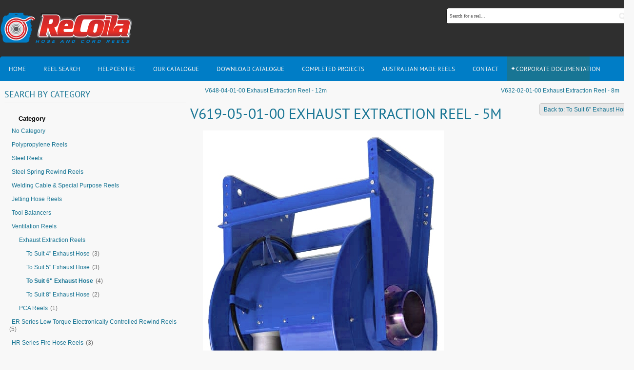

--- FILE ---
content_type: text/html; charset=utf-8
request_url: https://www.recoila.com.au/polypropylene-reels/gen-iv/ventilation-reels/exhaust-extraction-reels/to-suit-6-exhaust-hose/v619-05-01-00-exhaust-extraction-reel-5-2122-2124-2125-detail
body_size: 13340
content:
<!DOCTYPE html>
<html prefix="og: http://ogp.me/ns#" xml:lang="en-gb" lang="en-gb" dir="ltr" class="bootstrap2 itemid-360 com_virtuemart view-productdetails top_menu_flexible"><head><base href="https://www.recoila.com.au/polypropylene-reels/gen-iv/ventilation-reels/exhaust-extraction-reels/to-suit-6-exhaust-hose/v619-05-01-00-exhaust-extraction-reel-5-2122-2124-2125-detail" />	<meta http-equiv="content-type" content="text/html; charset=utf-8" />	<meta name="keywords" content="ReCoila retractable auto rewind air hose reels, water reels, hosereels, Australian made hose reel, custom made reels, reels for oxy acetylene, propane gas, fuel, diesel, food grade, auto rewind and motorised reels, electric and pneumatic hose reels, hydraulic reel and more." />	<meta name="title" content="V619-05-01-00 Exhaust Extraction Reel - 5m" />	<meta name="viewport" content="width=device-width, initial-scale=1.0, maximum-scale=1.0, user-scalable=no" />	<meta name="description" content="V619-05-01-00 Exhaust Extraction Reel - 5m To Suit 6&quot; Exhaust Hose" />	<title>To Suit 6&quot; Exhaust Hose: V619-05-01-00 Exhaust Extraction Reel - 5m</title>	<link href="https://www.recoila.com.au/products/ventilation-reels/exhaust-extraction-reels/to-suit-6-exhaust-hose/v619-05-01-00-exhaust-extraction-reel-5-2122-2124-2125-detail" rel="canonical" />	<link href="/templates/youtrader/favicon.ico" rel="shortcut icon" type="image/vnd.microsoft.icon" />	<link href="https://cdnjs.cloudflare.com/ajax/libs/simple-line-icons/2.4.1/css/simple-line-icons.min.css" rel="stylesheet" type="text/css" />	<link href="/components/com_k2/css/k2.css?v=2.9.0" rel="stylesheet" type="text/css" />	<link href="/components/com_virtuemart/assets/css/vm-ltr-common.css?vmver=50cb44d8" rel="stylesheet" type="text/css" />	<link href="/components/com_virtuemart/assets/css/vm-ltr-site.css?vmver=50cb44d8" rel="stylesheet" type="text/css" />	<link href="/components/com_virtuemart/assets/css/vm-ltr-reviews.css?vmver=50cb44d8" rel="stylesheet" type="text/css" />	<link href="/components/com_virtuemart/assets/css/chosen.css?vmver=50cb44d8" rel="stylesheet" type="text/css" />	<link href="/components/com_virtuemart/assets/css/jquery.fancybox-1.3.4.css?vmver=50cb44d8" rel="stylesheet" type="text/css" />	<link href="/media/system/css/modal.css?60a0e1b02fe95ce0d006f2b868f6c51f" rel="stylesheet" type="text/css" />	<link href="/plugins/content/pdf_embed/assets/css/style.css" rel="stylesheet" type="text/css" />	<link href="/media/system/css/calendar-jos.css?60a0e1b02fe95ce0d006f2b868f6c51f" rel="stylesheet" title="Green" media="all" type="text/css" />	<link href="https://www.recoila.com.au/modules/mod_cf_filtering/assets/style.css" rel="stylesheet" type="text/css" />	<link href="https://www.recoila.com.au/modules/mod_yj_live_search/css/stylesheet.css" rel="stylesheet" type="text/css" />	<link href="/plugins/system/yjsg/assets/css/font-awesome.min.css" rel="stylesheet" type="text/css" />	<link href="/templates/youtrader/css_compiled/bootstrap-blue.css" rel="stylesheet" type="text/css" />	<link href="/plugins/system/yjsg/legacy/css/template.css" rel="stylesheet" type="text/css" />	<link href="/templates/youtrader/css/menus.css" rel="stylesheet" type="text/css" />	<link href="/templates/youtrader/css/layout.css" rel="stylesheet" type="text/css" />	<link href="/templates/youtrader/css/blue.css" rel="stylesheet" type="text/css" />	<link href="/plugins/system/yjsg/legacy/css/yjresponsive.css" rel="stylesheet" type="text/css" />	<link href="/templates/youtrader/css/custom_responsive.css" rel="stylesheet" type="text/css" />	<link href="/templates/youtrader/css/fontfacekits/PTSans/stylesheet.css" rel="stylesheet" type="text/css" />	<link href="/templates/youtrader/css/customk.css" rel="stylesheet" type="text/css" />	<style type="text/css">

 .cloaked_email span:before { content: attr(data-ep-a9c7a); } .cloaked_email span:after { content: attr(data-ep-bfcea); } 
body{font-size:12px;}#logo{width:22.22%;height:116px;}#logo a{height:116px;}.yjsgsitew{width:1224px;}.yjsgheadergw{width:77.78%;}#midblock{width:70%;}#rightblock{width:30%;}#insetsholder_3t,#insetsholder_3b{width:30%;}.horiznav li li,.horiznav ul ul a, .horiznav li ul,.YJSG_listContainer{width:200px;}.horiznav li ul ul,.subul_main.group_holder ul.subul_main ul.subul_main, .subul_main.group_holder ul.subul_main ul.subul_main ul.subul_main, .subul_main.group_holder ul.subul_main ul.subul_main ul.subul_main ul.subul_main,.horiznav li li li:hover ul.dropline{margin-top: -32px!important;margin-left:95%!important;}.top_menu ul.subul_main.dropline.group_holder li.holdsgroup > ul.subul_main{margin:0!important;padding-top:10px!important;padding-bottom:10px!important;}a,h1, h2, h3, h4, h5, h6,.pagetitle, .article_title, .yjsg-morearticles h3,.yj1 h2.module_title, .yj2 h2.module_title, .yj3 h2.module_title,.yj1 h2.module_title span, .yj2 h2.module_title span, .yj3 h2.module_title span,.ytym h2.module_title,.ytym h2.module_title span,.yj4 h2.module_title,.yj4 h2.module_title span,.ytym a.item_title:hover, .ytym a.item_title:focus{color:#187594;}[class*='yjsg-button-color']{background:#187594;}[class*='yjsg-button-color']:hover{background:#14647e;}#typosticky.yjsg-sticky.fixed{max-width:1224px;margin:0 auto;padding:15px;}.yjsg-sub-heading,.yjsg-sticky-menu a.active-scroll,[data-sticky-block] a.active-scroll:before{border-color:#187594;}[class*='facolor'].fa:before{color:#187594;}#header1.yjsgxhtml{width:100.00%;}#user16.yjsgxhtml{width:20%;}#user17.yjsgxhtml{width:20%;}#user18.yjsgxhtml{width:20%;}#user19.yjsgxhtml{width:40%;}@media print{body{display:none !important;}}
	</style>	<script type="application/json" class="joomla-script-options new">{"csrf.token":"cd756dca0dc74b8425f51a38298cdaac","system.paths":{"root":"","base":""},"joomla.jtext":{"MOD_CF_FILTERING_INVALID_CHARACTER":"Invalid input. Please use numerical values","MOD_CF_FILTERING_PRICE_MIN_PRICE_CANNOT_EXCEED_MAX_PRICE":"MOD_CF_FILTERING_PRICE_MIN_PRICE_CANNOT_EXCEED_MAX_PRICE","MOD_CF_FILTERING_MIN_CHARACTERS_LIMIT":"Please enter at least 2 characters"}}</script>	<script src="/media/jui/js/jquery.min.js?60a0e1b02fe95ce0d006f2b868f6c51f" type="text/javascript"></script>	<script src="/media/jui/js/jquery-noconflict.js?60a0e1b02fe95ce0d006f2b868f6c51f" type="text/javascript"></script>	<script src="/media/jui/js/jquery-migrate.min.js?60a0e1b02fe95ce0d006f2b868f6c51f" type="text/javascript"></script>	<script src="/media/k2/assets/js/k2.frontend.js?v=2.9.0&sitepath=/" type="text/javascript"></script>	<script src="/media/system/js/mootools-core.js?60a0e1b02fe95ce0d006f2b868f6c51f" type="text/javascript"></script>	<script src="/media/system/js/core.js?60a0e1b02fe95ce0d006f2b868f6c51f" type="text/javascript"></script>	<script src="/media/system/js/mootools-more.js?60a0e1b02fe95ce0d006f2b868f6c51f" type="text/javascript"></script>	<script src="/media/system/js/modal.js?60a0e1b02fe95ce0d006f2b868f6c51f" type="text/javascript"></script>	<script src="/plugins/system/yjsg/assets/src/yjsg.jquicustom.min.js" type="text/javascript"></script>	<script src="/plugins/system/yjsg/assets/bootstrap2/js/bootstrap.min.js" type="text/javascript"></script>	<script src="/plugins/system/yjsg/legacy/src/yjresponsive.js" type="text/javascript"></script>	<script src="/plugins/system/yjsg/assets/src/yjsg.site.plugins.js" type="text/javascript"></script>	<script src="/plugins/system/yjsg/assets/src/yjsg.site.js" type="text/javascript"></script>	<script src="/plugins/system/yjsg/assets/src/magnific/yjsg.magnific.popup.min.js" type="text/javascript"></script>	<script src="/media/system/js/calendar.js?60a0e1b02fe95ce0d006f2b868f6c51f" type="text/javascript"></script>	<script src="/media/system/js/calendar-setup.js?60a0e1b02fe95ce0d006f2b868f6c51f" type="text/javascript"></script>	<script src="https://www.recoila.com.au/modules/mod_cf_filtering/assets/general.js" type="text/javascript"></script>	<script src="https://www.recoila.com.au/media/system/js/modal.js" type="text/javascript"></script>	<script src="//ajax.googleapis.com/ajax/libs/jqueryui/1.9.2/jquery-ui.min.js?vmver=1.9.2" type="text/javascript"></script>	<script src="https://www.recoila.com.au/modules/mod_cf_filtering/assets/slider.js" type="text/javascript"></script>	<script src="https://www.recoila.com.au/modules/mod_cf_filtering/assets/drag_refactor.js" type="text/javascript"></script>	<script src="https://www.recoila.com.au/modules/mod_yj_live_search/script/YJLiveSearch.js" type="text/javascript"></script>	<script src="/templates/youtrader/src/styles.js" type="text/javascript"></script>	<script src="/components/com_virtuemart/assets/js/jquery.ui.autocomplete.html.js" type="text/javascript"></script>	<script src="/components/com_virtuemart/assets/js/jquery.noconflict.js" type="text/javascript" async="async"></script>	<script src="/components/com_virtuemart/assets/js/vmsite.js?vmver=50cb44d8" type="text/javascript"></script>	<script src="/components/com_virtuemart/assets/js/chosen.jquery.min.js?vmver=50cb44d8" type="text/javascript"></script>	<script src="/components/com_virtuemart/assets/js/vmprices.js?vmver=50cb44d8" type="text/javascript"></script>	<script src="/components/com_virtuemart/assets/js/dynupdate.js?vmver=50cb44d8" type="text/javascript"></script>	<script src="/components/com_virtuemart/assets/js/fancybox/jquery.fancybox-1.3.4.pack.js?vmver=50cb44d8" type="text/javascript"></script>	<script type="text/javascript">

		jQuery(function($) {
			SqueezeBox.initialize({});
			initSqueezeBox();
			$(document).on('subform-row-add', initSqueezeBox);

			function initSqueezeBox(event, container)
			{
				SqueezeBox.assign($(container || document).find('a.modal').get(), {
					parse: 'rel'
				});
			}
		});

		window.jModalClose = function () {
			SqueezeBox.close();
		};

		// Add extra modal close functionality for tinyMCE-based editors
		document.onreadystatechange = function () {
			if (document.readyState == 'interactive' && typeof tinyMCE != 'undefined' && tinyMCE)
			{
				if (typeof window.jModalClose_no_tinyMCE === 'undefined')
				{
					window.jModalClose_no_tinyMCE = typeof(jModalClose) == 'function'  ?  jModalClose  :  false;

					jModalClose = function () {
						if (window.jModalClose_no_tinyMCE) window.jModalClose_no_tinyMCE.apply(this, arguments);
						tinyMCE.activeEditor.windowManager.close();
					};
				}

				if (typeof window.SqueezeBoxClose_no_tinyMCE === 'undefined')
				{
					if (typeof(SqueezeBox) == 'undefined')  SqueezeBox = {};
					window.SqueezeBoxClose_no_tinyMCE = typeof(SqueezeBox.close) == 'function'  ?  SqueezeBox.close  :  false;

					SqueezeBox.close = function () {
						if (window.SqueezeBoxClose_no_tinyMCE)  window.SqueezeBoxClose_no_tinyMCE.apply(this, arguments);
						tinyMCE.activeEditor.windowManager.close();
					};
				}
			}
		};
		

//<![CDATA[

	jQuery(document).ready(function($) {

		$('a.ask-a-question').click( function(){

			$.facebox({

				iframe: '',

				rev: 'iframe|550|550'

			});

			return false ;

		});

	/*	$('.additional-images a').mouseover(function() {

			var himg = this.href ;

			var extension=himg.substring(himg.lastIndexOf('.')+1);

			if (extension =='png' || extension =='jpg' || extension =='gif') {

				$('.main-image img').attr('src',himg );

			}

			console.log(extension)

		});*/

	});

//]]>



jQuery(document).ready(function() {

	jQuery("a[rel=vm-additional-images]").fancybox({

		"titlePosition" 	: "inside",

		"transitionIn"	:	"elastic",

		"transitionOut"	:	"elastic"

	});

});


 var emailProtector=emailProtector||{};emailProtector.addCloakedMailto=function(g,l){var h=document.querySelectorAll("."+g);for(i=0;i<h.length;i++){var b=h[i],k=b.getElementsByTagName("span"),e="",c="";b.className=b.className.replace(" "+g,"");for(var f=0;f<k.length;f++)for(var d=k[f].attributes,a=0;a<d.length;a++)0===d[a].nodeName.toLowerCase().indexOf("data-ep-a9c7a")&&(e+=d[a].value),0===d[a].nodeName.toLowerCase().indexOf("data-ep-bfcea")&&(c=d[a].value+c);if(!c)break;b.innerHTML=e+c;if(!l)break;b.parentNode.href="mailto:"+e+c}}; 
Calendar._DN = ["Sunday","Monday","Tuesday","Wednesday","Thursday","Friday","Saturday","Sunday"]; Calendar._SDN = ["Sun","Mon","Tue","Wed","Thu","Fri","Sat","Sun"]; Calendar._FD = 0; Calendar._MN = ["January","February","March","April","May","June","July","August","September","October","November","December"]; Calendar._SMN = ["Jan","Feb","Mar","Apr","May","Jun","Jul","Aug","Sep","Oct","Nov","Dec"]; Calendar._TT = {"INFO":"About the Calendar","ABOUT":"DHTML Date\/Time Selector\n(c) dynarch.com 20022005 \/ Author: Mihai Bazon\nFor latest version visit: http:\/\/www.dynarch.com\/projects\/calendar\/\nDistributed under GNU LGPL.  See http:\/\/gnu.org\/licenses\/lgpl.html for details.\n\nDate selection:\n- Use the \u00ab and \u00bb buttons to select year\n- Use the < and > buttons to select month\n- Hold mouse button on any of the buttons above for faster selection.","ABOUT_TIME":"\n\nTime selection:\n Click on any of the time parts to increase it\n or Shiftclick to decrease it\n or click and drag for faster selection.","PREV_YEAR":"Select to move to the previous year. Select and hold for a list of years.","PREV_MONTH":"Select to move to the previous month. Select and hold for a list of the months.","GO_TODAY":"Go to today","NEXT_MONTH":"Select to move to the next month. Select and hold for a list of the months.","SEL_DATE":"Select a date.","DRAG_TO_MOVE":"Drag to move.","PART_TODAY":" Today ","DAY_FIRST":"Display %s first","WEEKEND":"0,6","CLOSE":"Close","TODAY":"Today","TIME_PART":"(Shift-)Select or Drag to change the value.","DEF_DATE_FORMAT":"%Y%m%d","TT_DATE_FORMAT":"%a, %b %e","WK":"wk","TIME":"Time:"};//<![CDATA[ 
if (typeof Virtuemart === "undefined"){
	var Virtuemart = {};}
var vmSiteurl = 'https://www.recoila.com.au/' ;
Virtuemart.vmSiteurl = vmSiteurl;
var vmLang = '&lang=en';
Virtuemart.vmLang = vmLang; 
var vmLangTag = 'en';
Virtuemart.vmLangTag = vmLangTag;
var Itemid = '&Itemid=360';
Virtuemart.addtocart_popup = "1" ; 
var usefancy = true; //]]>

		if(typeof customFiltersProp=="undefined")customFiltersProp=new Array();
		customFiltersProp[161]={base_url:'https://www.recoila.com.au/',Itemid:'375',component_base_url:'/reel-searching/',cf_direction:'ltr',results_trigger:'sel',results_wrapper:'bd_results',loadModule:'',parent_link:'0',mod_type:'filtering',use_ajax_spinner:'0',use_results_ajax_spinner:'0',results_loading_mode:'http',category_flt_parent_link:'0'};window.addEvent('domready',function(){customFilters.keyword_search_clear_filters_on_new_search=1; customFilters.addEventTree(161);customFilters.createToggle('virtuemart_category_id_161','show');});
			  window.addEvent('domready', function(){
					  new YJLiveSearch({
					  inputId:'defaultfeedLiveSearch', 
					  inputCopy:' defaultfeed',
					  resultFeed:'https://www.recoila.com.au/modules/mod_yj_live_search/customfeeds/feed.php', 
					  noResultsMessage:'Press enter to search&nbsp;', 
					  topDistance:35, 
					  duration:500,
					  minLenght:2,
					  maxLenght:20,
					  minCharTxt1:'Minimum&nbsp;',
					  minCharTxt2:'&nbsp;characters required'

				  });
			});
	if (!window.top.location.href.startsWith("https://www.recoila.com.au/") && window.top.location.href != window.self.location.href)
		window.top.location.href = window.self.location.href;
	if (document.addEventListener) {
		document.addEventListener("contextmenu", function(e){
			e.preventDefault();
			return false;
		});
	} else if (document.attachEvent) {
		document.attachEvent("oncontextmenu", function(e){
			e.preventDefault();
			return false;
		});
	}
	if (document.addEventListener) {
		document.addEventListener("dragstart", function(e){e.preventDefault();return false;});
	} else if (document.attachEvent) {
		document.attachEvent("ondragstart", function(e){e.preventDefault();return false;});
	}
	function JExtBOXAntiCopyShowMSG() {
		if (false) {
			document.getElementById("JExtBOXAntiCopyModal").style.display="block";
		}
	}
	if (document.addEventListener) {
		document.addEventListener("copy", function(e){
			e.preventDefault();
			JExtBOXAntiCopyShowMSG();
			return false;
		});
		document.addEventListener("cut", function(e){
			e.preventDefault();
			JExtBOXAntiCopyShowMSG();
			return false;
		});
		document.addEventListener("click", function(e){
			if (e.target == document.getElementById("JExtBOXAntiCopyModal")) {
				document.getElementById("JExtBOXAntiCopyModal").style.display="none";
			}
		});
	} else if (document.attachEvent) {
		document.attachEvent("oncopy", function(e){
			e.preventDefault();
			JExtBOXAntiCopyShowMSG();
			return false;
		});
		document.attachEvent("oncut", function(e){
			e.preventDefault();
			JExtBOXAntiCopyShowMSG();
			return false;
		});
		document.attachEvent("onclick", function(e){
			if (e.target == document.getElementById("JExtBOXAntiCopyModal")) {
				document.getElementById("JExtBOXAntiCopyModal").style.display="none";
			}
		});
	}
	</script>	<link rel="apple-touch-icon" sizes="57x57" href="/templates/youtrader/images/system/appleicons/apple-icon-57x57.png" />	<link rel="apple-touch-icon" sizes="72x72" href="/templates/youtrader/images/system/appleicons/apple-icon-72x72.png" />	<link rel="apple-touch-icon" sizes="114x114" href="/templates/youtrader/images/system/appleicons/apple-icon-114x114.png" />	<link rel="apple-touch-icon" sizes="144x144" href="/templates/youtrader/images/system/appleicons/apple-icon-144x144.png" />	<style type="text/css">
			.LiveSearchContainer.defaultfeed,
			.LiveSearchResults.defaultfeed {
			width:375px;
			}
		</style>
<!-- Global site tag (gtag.js) - Google Analytics -->
<script async src="https://www.googletagmanager.com/gtag/js?id=UA-137800940-1"></script><script>
  window.dataLayer = window.dataLayer || [];
  function gtag(){dataLayer.push(arguments);}
  gtag('js', new Date());

  gtag('config', 'UA-137800940-1');
</script></head><body id="stylef6" class="yjsgbody style_blue yjsgbr-chrome">	<div class="top_out smallbg"> <div id="centertop1" class="yjsgsitew">
			 <!--header-->
<div id="header"> <div id="logo"> <a href="https://www.recoila.com.au/"></a> </div>
    <!-- end logo -->
   <div id="yjsgheadergrid" class="yjsg_grid gridsfx-ytls yjsgheadergw"><div id="header1" class="yjsgxhtml only_mod yjsgsfx-ytls"><div class="yjsquare  ytls modid93"><div class="yjsquare_in"><!-- http://www.Youjoomla.com  Yj Live Live Search 2.0 for Joomla 2.5 starts here -->
<div class="yjlivecont defaultfeed"> <form method="get" action="https://www.recoila.com.au/index.php"> <input type="text" name="searchword" id="defaultfeedLiveSearch" style="width:365px;" value="Search for a reel..." onfocus="this.value='';" onblur="if(this.value==''){this.value='Search for a reel...'};"  class="yj_inputbox"/> <input type="submit" value="search" class="button" /> <input type="hidden" name="option" value="com_search" /> <input type="hidden" name="searchphrase" value="all" /> <input type="hidden" name="Itemid" value="238" /> </form></div>
<!-- http://www.Youjoomla.com  Yj Live Live Search 2.0  for Joomla 2.5 ends here --></div></div></div></div></div>
  <!-- end header -->
			<!--top menu-->
    <div id="topmenu_holder" class="yjsgmega"> <div class="top_menu yjsgsitew"> <div id="horiznav" class="horiznav">	<ul class="megalegacy menunav">	<li class="item101 level0 first"><span class="mymarg"><a class="yjanchor  first" href="/"><span class="yjm_has_none"><span class="yjm_title">Home</span></span></a></span></li><li class="item234 level0"><span class="mymarg"><a class="yjanchor " href="/reel-search"><span class="yjm_has_none"><span class="yjm_title">Reel Search</span></span></a></span></li><li class="item112 level0"><span class="mymarg"><a class="yjanchor " href="/help-centre"><span class="yjm_has_none"><span class="yjm_title">Help Centre</span></span></a></span></li><li class="item1044 level0"><a class="yjanchor " href="https://www.recoila.com.au/files/Catalogue2022/flipbook/index.html" onclick="window.open(this.href,'targetWindow','toolbar=no,location=no,status=no,menubar=no,scrollbars=yes,resizable=yes,');return false;" ><span class="yjm_has_none"><span class="yjm_title">Our Catalogue</span></span></a></li><li class="item415 level0"><a class="yjanchor " href="/files/Catalogue2022/JN44874_Recoila_Catalogue_23rd Edition_V16_Print_Low Res 1.pdf" onclick="window.open(this.href,'targetWindow','toolbar=no,location=no,status=no,menubar=no,scrollbars=yes,resizable=yes,');return false;" ><span class="yjm_has_none"><span class="yjm_title">Download Catalogue</span></span></a></li><li class="item1047 level0"><span class="mymarg"><a class="yjanchor " href="/completed-projects"><span class="yjm_has_none"><span class="yjm_title">Completed projects </span></span></a></span></li><li class="item1092 level0"><a class="yjanchor " href="https://www.recoila.com.au/files/Catalogue2023/index.html" onclick="window.open(this.href,'targetWindow','toolbar=no,location=no,status=no,menubar=no,scrollbars=yes,resizable=yes,');return false;" ><span class="yjm_has_none"><span class="yjm_title">Australian Made Reels</span></span></a></li><li class="item102 level0"><span class="mymarg"><a class="yjanchor " href="/contact-us"><span class="yjm_has_none"><span class="yjm_title">Contact</span></span></a></span></li><li class="haschild item1093 level0"><span class="child"><a class="yjanchor " href="#"><span class="yjm_has_none"><span class="yjm_title">Corporate Documentation</span></span></a></span><ul class="subul_main level1"><li class="bl"></li><li class="tl"></li><li class="tr"></li><li class="item1094 level1 first lilast"><span class="mymarg"><a class="yjanchor  firstlast" href="/corporate-documentation/child-labour-slavery-policy"><span class="yjm_has_none"><span class="yjm_title">Child Labour &amp; Slavery Policy</span></span></a></span></li><li class="right"></li><li class="br"></li></ul></li></ul></div> </div> </div>
  <!-- end top menu -->
					</div>	</div>	<div id="centertop" class="yjsgsitew"> </div>
	<!-- end centartop-->
	<div id="centerbottom" class="yjsgsitew">
		<!--MAIN LAYOUT HOLDER -->
<div id="holder3" class="holders">
	<!-- messages -->
	<div class="yjsg-system-msg"> </div>
	<!-- end messages -->
	<!-- MID BLOCK -->
		<div id="midblock" class="sidebars sidebar-main"> <div class="insidem">
									<!-- component -->
			<div id="bd_results"> <div id="cf_res_ajax_loader"></div><div class="productdetails-view productdetails"> <div class="product-neighbours"> <a href="/products/ventilation-reels/exhaust-extraction-reels/to-suit-6-exhaust-hose/v648-04-01-00-exhaust-extraction-reel-5-2122-2124-2125-2127-detail" class="previous-page">V648-04-01-00 Exhaust Extraction Reel - 12m</a><a href="/products/ventilation-reels/exhaust-extraction-reels/to-suit-6-exhaust-hose/v632-02-01-00-exhaust-extraction-reel-5-2122-2124-detail" class="next-page">V632-02-01-00 Exhaust Extraction Reel - 8m</a> <div class="clear"></div> </div> <div class="back-to-category"> <a href="/products/ventilation-reels/exhaust-extraction-reels/to-suit-6-exhaust-hose" class="product-details" title="To Suit 6" Exhaust Hose">Back to: To Suit 6" Exhaust Hose</a>	</div> <h1>V619-05-01-00 Exhaust Extraction Reel - 5m</h1> <div class="icons"> <a  class="modal" rel="{handler: 'iframe', size: {x: 700, y: 550}}" title="Print" href="/products/v619-05-01-00-exhaust-extraction-reel-5-2122-2124-2125-detail?tmpl=component&print=1"><img src="/media/system/images/printButton.png" alt="Print" /></a> <div class="clear"></div> </div> <div>	<div class="width60 floatleft"><div class="main-image">	<a  class='modal' href="https://www.recoila.com.au/images/stories/virtuemart/product/vseries.jpg"><img src="/images/stories/virtuemart/product/vseries.jpg" alt="" class="product-image" /></a> <div class="clear"></div></div>	</div>	<div class="width40 floatright"> <div class="spacer-buy-area" style="display:none;">



		


		Array<br /><div class="product-price" id="productPrice2127">	</div> <div class="addtocart-area">	<form method="post" class="product js-recalculate" action="/polypropylene-reels/gen-iv"> <input name="quantity" type="hidden" value="1" /> <input type="hidden" class="pname" value="V619-05-01-00 Exhaust Extraction Reel - 5m"/> <input type="hidden" name="option" value="com_virtuemart"/> <input type="hidden" name="view" value="cart"/> <noscript><input type="hidden" name="task" value="add"/></noscript> <input type="hidden" name="virtuemart_product_id[]" value="2127"/>	</form>	<div class="clear"></div></div> </div> </div>	<div class="clear"></div> </div> <div class="product-description"> </div>	<div class="product-fields"> <div class="itemExtraFields"> <ul> <li class="even typeTextfield group1"> <span class="itemExtraFieldsLabel">   Part Number</span> <span class="itemExtraFieldsValue">

	    	    V619-05-01-00</span></li> <span class="product-field-desc"></span></ul> </div> <div class="itemExtraFields"> <ul> <li class="even typeTextfield group1"> <span class="itemExtraFieldsLabel">   ID (mm)</span> <span class="itemExtraFieldsValue">

	    	    152 (6 inch)</span></li> <span class="product-field-desc"></span></ul> </div> <div class="itemExtraFields"> <ul> <li class="even typeTextfield group1"> <span class="itemExtraFieldsLabel">   Length (m)</span> <span class="itemExtraFieldsValue">

	    	    5</span></li> <span class="product-field-desc"></span></ul> </div> <div class="itemExtraFields"> <ul> <li class="even typeTextfield group1"> <span class="itemExtraFieldsLabel">   Rewind Type</span> <span class="itemExtraFieldsValue">

	    	    spring</span></li> <span class="product-field-desc"></span></ul> </div> <div class="itemExtraFields"> <ul> <li class="even typeTextfield group1"> <span class="itemExtraFieldsLabel">   Series</span> <span class="itemExtraFieldsValue">

	    	    V</span></li> <span class="product-field-desc"></span></ul> </div> <div class="itemExtraFields"><h3>DESCRIPTION</h3>V Series exhaust reels conveniently store lengths of large diameter exhaust hose. Designed to divert hazardous carbon monoxide gasses away from the workplace, these tough industrial reels are spring retractable and feature a latching mechanism that maintains the desired working length of hose. Features 2 high quality industrial strength carbon drive springs to ensure the hose retracts every time. Components are individually powder coated providing excellent corrosion resistance. The reel may be mounted from the ceiling, wall or floor. <br /><br />Note that hose capacities are suggested by the manufacturer and do not reflect additional hanging hose. In most instances hose will hang off the reel but it is not recommended to exceed 4.5 metres or 15ft.<h3></h3><h3 style="margin-top:10px;">SPECIFICATIONS</h3></div> <div class="itemExtraFields"> <ul> <li class="even typeTextfield group1"> <span class="itemExtraFieldsLabel">   Inlet Fitting</span> <span class="itemExtraFieldsValue">

	    	    6</span></li> <span class="product-field-desc"></span></ul> </div> <div class="itemExtraFields"> <ul> <li class="even typeTextfield group1"> <span class="itemExtraFieldsLabel">   Outlet Fitting</span> <span class="itemExtraFieldsValue">

	    	    6</span></li> <span class="product-field-desc"></span></ul> </div> <div class="itemExtraFields"> <ul> <li class="even typeTextfield group1"> <span class="itemExtraFieldsLabel">   Weight (kg)</span> <span class="itemExtraFieldsValue">

	    	    51</span></li> <span class="product-field-desc"></span></ul> </div> <div class="itemExtraFields"> <ul> <li class="even typeTextfield group1"> <span class="itemExtraFieldsLabel">   Max Temp (degrees Celcius)</span> <span class="itemExtraFieldsValue">

	    	    -</span></li> <span class="product-field-desc"></span></ul> </div> <div class="itemExtraFields"> <ul> <li class="even typeTextfield group1"> <span class="itemExtraFieldsLabel">   Finish</span> <span class="itemExtraFieldsValue">

	    	    Powdercoat</span></li> <span class="product-field-desc"></span></ul> </div> <div class="itemExtraFields"> <ul> <li class="even typeTextfield group1"> <span class="itemExtraFieldsLabel">   Swivel Material</span> <span class="itemExtraFieldsValue">

	    	    -</span></li> <span class="product-field-desc"></span></ul> </div> <div class="itemExtraFields"> <ul> <li class="even typeTextfield group1"> <span class="itemExtraFieldsLabel">   Seal Material</span> <span class="itemExtraFieldsValue">

	    	    -</span></li> <span class="product-field-desc"></span></ul> </div> <div class="itemExtraFields"> <ul> <li class="even typeTextfield group1"> <span class="itemExtraFieldsLabel">   Includes Hose?</span> <span class="itemExtraFieldsValue">

	    	    No</span></li> <span class="product-field-desc"></span></ul> </div> <div class="itemExtraFields"> <ul> <li class="even typeTextfield group1"> <span class="itemExtraFieldsLabel">   A</span> <span class="itemExtraFieldsValue">

	    	    616</span></li> <span class="product-field-desc"></span></ul> </div> <div class="itemExtraFields"><h3>DIMENSIONS (mm)</h3></div> <div class="itemExtraFields"> <ul> <li class="even typeTextfield group1"> <span class="itemExtraFieldsLabel">    B</span> <span class="itemExtraFieldsValue">

	    	    483</span></li> <span class="product-field-desc"></span></ul> </div> <div class="itemExtraFields"> <ul> <li class="even typeTextfield group1"> <span class="itemExtraFieldsLabel">    D</span> <span class="itemExtraFieldsValue">

	    	    356</span></li> <span class="product-field-desc"></span></ul> </div> <div class="itemExtraFields"> <ul> <li class="even typeTextfield group1"> <span class="itemExtraFieldsLabel">    F</span> <span class="itemExtraFieldsValue">

	    	    705</span></li> <span class="product-field-desc"></span></ul> </div> <div class="itemExtraFields"> <ul> <li class="even typeTextfield group1"> <span class="itemExtraFieldsLabel">    G</span> <span class="itemExtraFieldsValue">

	    	    787</span></li> <span class="product-field-desc"></span></ul> </div> <div class="itemExtraFields"> <ul> <li class="even typeTextfield group1"> <span class="itemExtraFieldsLabel">    H</span> <span class="itemExtraFieldsValue">

	    	    635</span></li> <span class="product-field-desc"></span></ul> </div> </div> </div></div>
			<!-- end component -->
									<div class="clearm"></div> </div>
		<!-- end mid block insidem class -->
	</div>
	<!-- end mid block div -->
				<!-- END MID BLOCK -->
		<!-- right block -->
	<div id="rightblock" class="sidebars"> <div class="inside"> <div class="yjsquare modid161"><div class="h2_holder"><h3 class="module_title"><span class="title_split titlesplit0">Search</span> <span class="title_split titlesplit1">by</span> <span class="title_split titlesplit2">Category</span></h3></div><div class="yjsquare_in"><div id="cf_wrapp_all_161" class="cf_wrapp_all">	<div id="cf_ajax_loader_161"></div>	<form method="get" action="/reel-searching/"
		class="cf_form" id="cf_form_161"> <div class="cf_flt_wrapper  cf_flt_wrapper_id_161 cf_flt_wrapper_ltr"
			id="cf_flt_wrapper_virtuemart_category_id_161" role="presentation"> <div class="cf_flt_header" id="cfhead_virtuemart_category_id_161" role="tab"> <div class="headexpand headexpand_show" id="headexpand_virtuemart_category_id_161"></div> <span class="cf_flt_header_text">Category</span> </div> <div class="cf_wrapper_inner" id="cf_wrapper_inner_virtuemart_category_id_161" role="tabpanel"> <ul class="cf_filters_list" id="cf_list_virtuemart_category_id_161"><li  class="cf_li_clear"><a href="/reel-searching/" class="cf_option cf_clear" rel="nofollow" data-module-id="161" id="virtuemart_category_id_161_elid_a" style="">No Category</a></li><li  class="cf_catOption cfLiLevel0 cf_parentLi li-tree_0"><a href="/reel-searching/polypropylene-reels/" class="cf_option cf_parentOpt cf_unexpand tree_0" rel="nofollow" data-module-id="161" id="virtuemart_category_id_161_elid12_a" style="">Polypropylene Reels</a></li><li  class="cf_catOption cfLiLevel1 li-tree_0-12 cf_invisible"><a href="/reel-searching/geniii/" class="cf_option cf_childOpt tree_0-12" rel="nofollow" data-module-id="161" id="virtuemart_category_id_161_elid13_a" style="">GenIII</a><span class="cf_flt_counter">(50)</span></li><li  class="cf_catOption cfLiLevel0 cf_parentLi li-tree_0"><a href="/reel-searching/steel-reels/" class="cf_option cf_parentOpt cf_unexpand tree_0" rel="nofollow" data-module-id="161" id="virtuemart_category_id_161_elid16_a" style="">Steel Reels</a></li><li  class="cf_catOption cfLiLevel1 cf_parentLi li-tree_0-16 cf_invisible"><a href="/reel-searching/c-series/" class="cf_option cf_parentOpt cf_unexpand tree_0-16" rel="nofollow" data-module-id="161" id="virtuemart_category_id_161_elid17_a" style="">C Series</a><span class="cf_flt_counter">(100)</span></li><li  class="cf_catOption cfLiLevel2 li-tree_0-16-17 cf_invisible"><a href="/reel-searching/c-series-hand-crank/" class="cf_option cf_childOpt tree_0-16-17" rel="nofollow" data-module-id="161" id="virtuemart_category_id_161_elid83_a" style="">Hand Crank</a><span class="cf_flt_counter">(20)</span></li><li  class="cf_catOption cfLiLevel2 li-tree_0-16-17 cf_invisible"><a href="/reel-searching/c-series-12vdc-motor-driven/" class="cf_option cf_childOpt tree_0-16-17" rel="nofollow" data-module-id="161" id="virtuemart_category_id_161_elid84_a" style="">12VDC Motor Driven</a><span class="cf_flt_counter">(21)</span></li><li  class="cf_catOption cfLiLevel2 li-tree_0-16-17 cf_invisible"><a href="/reel-searching/c-series-24vdc-motor-driven/" class="cf_option cf_childOpt tree_0-16-17" rel="nofollow" data-module-id="161" id="virtuemart_category_id_161_elid85_a" style="">24VDC Motor Driven</a><span class="cf_flt_counter">(20)</span></li><li  class="cf_catOption cfLiLevel2 li-tree_0-16-17 cf_invisible"><a href="/reel-searching/c-series-4am-pneumatic-motor-driven/" class="cf_option cf_childOpt tree_0-16-17" rel="nofollow" data-module-id="161" id="virtuemart_category_id_161_elid86_a" style="">4AM Pneumatic Motor Driven</a><span class="cf_flt_counter">(20)</span></li><li  class="cf_catOption cfLiLevel2 li-tree_0-16-17 cf_invisible"><a href="/reel-searching/c-series-hydraulic-motor-driven/" class="cf_option cf_childOpt tree_0-16-17" rel="nofollow" data-module-id="161" id="virtuemart_category_id_161_elid87_a" style="">Hydraulic Motor Driven</a><span class="cf_flt_counter">(20)</span></li><li  class="cf_catOption cfLiLevel1 li-tree_0-16 cf_invisible"><a href="/reel-searching/t-series/" class="cf_option cf_childOpt tree_0-16" rel="nofollow" data-module-id="161" id="virtuemart_category_id_161_elid18_a" style="">T Series</a><span class="cf_flt_counter">(252)</span></li><li  class="cf_catOption cfLiLevel0 cf_parentLi li-tree_0"><a href="/reel-searching/steel-spring-rewind-reels/" class="cf_option cf_parentOpt cf_unexpand tree_0" rel="nofollow" data-module-id="161" id="virtuemart_category_id_161_elid19_a" style="">Steel Spring Rewind Reels</a></li><li  class="cf_catOption cfLiLevel1 li-tree_0-19 cf_invisible"><a href="/reel-searching/st-series/" class="cf_option cf_childOpt tree_0-19" rel="nofollow" data-module-id="161" id="virtuemart_category_id_161_elid20_a" style="">ST Series</a><span class="cf_flt_counter">(3)</span></li><li  class="cf_catOption cfLiLevel1 li-tree_0-19 cf_invisible"><a href="/reel-searching/4000-series/" class="cf_option cf_childOpt tree_0-19" rel="nofollow" data-module-id="161" id="virtuemart_category_id_161_elid26_a" style="">4000 Series</a><span class="cf_flt_counter">(2)</span></li><li  class="cf_catOption cfLiLevel1 li-tree_0-19 cf_invisible"><a href="/reel-searching/th-series-hydraulic/" class="cf_option cf_childOpt tree_0-19" rel="nofollow" data-module-id="161" id="virtuemart_category_id_161_elid44_a" style="">TH Series Hydraulic</a><span class="cf_flt_counter">(5)</span></li><li  class="cf_catOption cfLiLevel1 li-tree_0-19 cf_invisible"><a href="/reel-searching/5000-series/" class="cf_option cf_childOpt tree_0-19" rel="nofollow" data-module-id="161" id="virtuemart_category_id_161_elid27_a" style="">5000 Series</a><span class="cf_flt_counter">(12)</span></li><li  class="cf_catOption cfLiLevel1 li-tree_0-19 cf_invisible"><a href="/reel-searching/7000-series/" class="cf_option cf_childOpt tree_0-19" rel="nofollow" data-module-id="161" id="virtuemart_category_id_161_elid28_a" style="">7000 Series</a><span class="cf_flt_counter">(9)</span></li><li  class="cf_catOption cfLiLevel1 li-tree_0-19 cf_invisible"><a href="/reel-searching/80000-series/" class="cf_option cf_childOpt tree_0-19" rel="nofollow" data-module-id="161" id="virtuemart_category_id_161_elid29_a" style="">80000 Series</a><span class="cf_flt_counter">(10)</span></li><li  class="cf_catOption cfLiLevel1 li-tree_0-19 cf_invisible"><a href="/reel-searching/9000-series/" class="cf_option cf_childOpt tree_0-19" rel="nofollow" data-module-id="161" id="virtuemart_category_id_161_elid30_a" style="">9000 Series</a><span class="cf_flt_counter">(9)</span></li><li  class="cf_catOption cfLiLevel1 li-tree_0-19 cf_invisible"><a href="/reel-searching/s400-series/" class="cf_option cf_childOpt tree_0-19" rel="nofollow" data-module-id="161" id="virtuemart_category_id_161_elid51_a" style="">S400 Series</a><span class="cf_flt_counter">(8)</span></li><li  class="cf_catOption cfLiLevel1 li-tree_0-19 cf_invisible"><a href="/reel-searching/cf500-series-enclosed-steel-spring-reels/" class="cf_option cf_childOpt tree_0-19" rel="nofollow" data-module-id="161" id="virtuemart_category_id_161_elid73_a" style="">CF500 Series Enclosed Steel Spring Reels</a><span class="cf_flt_counter">(15)</span></li><li  class="cf_catOption cfLiLevel1 li-tree_0-19 cf_invisible"><a href="/reel-searching/cs500-series-swivelling-enclosed-steel-spring-reels/" class="cf_option cf_childOpt tree_0-19" rel="nofollow" data-module-id="161" id="virtuemart_category_id_161_elid74_a" style="">CS500 Series Swivelling Enclosed Steel Spring Reels</a><span class="cf_flt_counter">(16)</span></li><li  class="cf_catOption cfLiLevel1 li-tree_0-19 cf_invisible"><a href="/reel-searching/cfx500-series-stainless-enclosed-spring-rewind-reels/" class="cf_option cf_childOpt tree_0-19" rel="nofollow" data-module-id="161" id="virtuemart_category_id_161_elid76_a" style="">CFX500 Series Stainless Enclosed Spring Rewind Reels</a><span class="cf_flt_counter">(7)</span></li><li  class="cf_catOption cfLiLevel1 li-tree_0-19 cf_invisible"><a href="/reel-searching/csx500-stainless-swivelling-enclosed-spring-rewind-reels/" class="cf_option cf_childOpt tree_0-19" rel="nofollow" data-module-id="161" id="virtuemart_category_id_161_elid77_a" style="">CSX500 Stainless Swivelling Enclosed Spring Rewind Reels</a><span class="cf_flt_counter">(7)</span></li><li  class="cf_catOption cfLiLevel1 li-tree_0-19 cf_invisible"><a href="/reel-searching/s460-series/" class="cf_option cf_childOpt tree_0-19" rel="nofollow" data-module-id="161" id="virtuemart_category_id_161_elid52_a" style="">S460 Series</a><span class="cf_flt_counter">(6)</span></li><li  class="cf_catOption cfLiLevel1 li-tree_0-19 cf_invisible"><a href="/reel-searching/s550-series/" class="cf_option cf_childOpt tree_0-19" rel="nofollow" data-module-id="161" id="virtuemart_category_id_161_elid53_a" style="">S550 Series</a><span class="cf_flt_counter">(7)</span></li><li  class="cf_catOption cfLiLevel1 li-tree_0-19 cf_invisible"><a href="/reel-searching/s555-series/" class="cf_option cf_childOpt tree_0-19" rel="nofollow" data-module-id="161" id="virtuemart_category_id_161_elid54_a" style="">S555 Series</a><span class="cf_flt_counter">(9)</span></li><li  class="cf_catOption cfLiLevel1 li-tree_0-19 cf_invisible"><a href="/reel-searching/s560-series/" class="cf_option cf_childOpt tree_0-19" rel="nofollow" data-module-id="161" id="virtuemart_category_id_161_elid55_a" style="">S560 Series</a><span class="cf_flt_counter">(5)</span></li><li  class="cf_catOption cfLiLevel1 li-tree_0-19 cf_invisible"><a href="/reel-searching/ss400-series-stainless-steel-hose-reels/" class="cf_option cf_childOpt tree_0-19" rel="nofollow" data-module-id="161" id="virtuemart_category_id_161_elid56_a" style="">SS400 Series Stainless</a><span class="cf_flt_counter">(5)</span></li><li  class="cf_catOption cfLiLevel1 li-tree_0-19 cf_invisible"><a href="/reel-searching/ss460-series-stainless-steel-hose-reels/" class="cf_option cf_childOpt tree_0-19" rel="nofollow" data-module-id="161" id="virtuemart_category_id_161_elid57_a" style="">SS460 Series Stainless</a><span class="cf_flt_counter">(4)</span></li><li  class="cf_catOption cfLiLevel1 li-tree_0-19 cf_invisible"><a href="/reel-searching/ss550-series-stainless/" class="cf_option cf_childOpt tree_0-19" rel="nofollow" data-module-id="161" id="virtuemart_category_id_161_elid58_a" style="">SS550 Series Stainless</a><span class="cf_flt_counter">(5)</span></li><li  class="cf_catOption cfLiLevel1 li-tree_0-19 cf_invisible"><a href="/reel-searching/ss555-series-stainless/" class="cf_option cf_childOpt tree_0-19" rel="nofollow" data-module-id="161" id="virtuemart_category_id_161_elid59_a" style="">SS555 Series Stainless</a><span class="cf_flt_counter">(5)</span></li><li  class="cf_catOption cfLiLevel1 li-tree_0-19 cf_invisible"><a href="/reel-searching/ss560-series-stainless/" class="cf_option cf_childOpt tree_0-19" rel="nofollow" data-module-id="161" id="virtuemart_category_id_161_elid60_a" style="">SS560 Series Stainless</a><span class="cf_flt_counter">(3)</span></li><li  class="cf_catOption cfLiLevel0 cf_parentLi li-tree_0"><a href="/reel-searching/welding-cable-and-special-purpose-reels/" class="cf_option cf_parentOpt cf_unexpand tree_0" rel="nofollow" data-module-id="161" id="virtuemart_category_id_161_elid42_a" style="">Welding Cable & Special Purpose Reels</a></li><li  class="cf_catOption cfLiLevel1 li-tree_0-42 cf_invisible"><a href="/reel-searching/tw-series-welding/" class="cf_option cf_childOpt tree_0-42" rel="nofollow" data-module-id="161" id="virtuemart_category_id_161_elid43_a" style="">TW and BA Series Welding</a><span class="cf_flt_counter">(6)</span></li><li  class="cf_catOption cfLiLevel1 li-tree_0-42 cf_invisible"><a href="/reel-searching/wc-series-welding-cable/" class="cf_option cf_childOpt tree_0-42" rel="nofollow" data-module-id="161" id="virtuemart_category_id_161_elid45_a" style="">WC Series Welding Cable</a><span class="cf_flt_counter">(18)</span></li><li  class="cf_catOption cfLiLevel1 li-tree_0-42 cf_invisible"><a href="/reel-searching/l-series-indoor-cable-reels/" class="cf_option cf_childOpt tree_0-42" rel="nofollow" data-module-id="161" id="virtuemart_category_id_161_elid46_a" style="">L Series Indoor Cable Reels</a><span class="cf_flt_counter">(7)</span></li><li  class="cf_catOption cfLiLevel1 li-tree_0-42 cf_invisible"><a href="/reel-searching/g3000-series-grounding-reels/" class="cf_option cf_childOpt tree_0-42" rel="nofollow" data-module-id="161" id="virtuemart_category_id_161_elid47_a" style="">G3000 Series Grounding Reels</a><span class="cf_flt_counter">(4)</span></li><li  class="cf_catOption cfLiLevel0 cf_parentLi li-tree_0"><a href="/reel-searching/j-series-jetting-hose-reels2013-07-08-05-36-55/" class="cf_option cf_parentOpt cf_unexpand tree_0" rel="nofollow" data-module-id="161" id="virtuemart_category_id_161_elid49_a" style="">Jetting Hose Reels</a></li><li  class="cf_catOption cfLiLevel1 li-tree_0-49 cf_invisible"><a href="/reel-searching/jh-series-jetting-hose-reels/" class="cf_option cf_childOpt tree_0-49" rel="nofollow" data-module-id="161" id="virtuemart_category_id_161_elid48_a" style="">JH Series Jetting Hose Reels</a><span class="cf_flt_counter">(4)</span></li><li  class="cf_catOption cfLiLevel1 li-tree_0-49 cf_invisible"><a href="/reel-searching/j-series-jetting-hose-reels/" class="cf_option cf_childOpt tree_0-49" rel="nofollow" data-module-id="161" id="virtuemart_category_id_161_elid50_a" style="">J Series Jetting Hose Reels</a><span class="cf_flt_counter">(4)</span></li><li  class="cf_catOption cfLiLevel0 cf_parentLi li-tree_0"><a href="/reel-searching/tool-balancers/" class="cf_option cf_parentOpt cf_unexpand tree_0" rel="nofollow" data-module-id="161" id="virtuemart_category_id_161_elid70_a" style="">Tool Balancers</a></li><li  class="cf_catOption cfLiLevel1 li-tree_0-70 cf_invisible"><a href="/reel-searching/tb-series-steel-tool-balancers/" class="cf_option cf_childOpt tree_0-70" rel="nofollow" data-module-id="161" id="virtuemart_category_id_161_elid71_a" style="">TB Series Steel Tool Balancers</a><span class="cf_flt_counter">(11)</span></li><li  class="cf_catOption cfLiLevel1 li-tree_0-70 cf_invisible"><a href="/reel-searching/tba-series-aluminium-tool-balancers/" class="cf_option cf_childOpt tree_0-70" rel="nofollow" data-module-id="161" id="virtuemart_category_id_161_elid72_a" style="">TBA Series Aluminium Tool Balancers</a><span class="cf_flt_counter">(9)</span></li><li  class="cf_catOption cfLiLevel0 cf_parentLi li-tree_0"><a href="/reel-searching/ventilation-reels/" class="cf_option cf_parentOpt cf_expand tree_0" rel="nofollow" data-module-id="161" id="virtuemart_category_id_161_elid79_a" style="">Ventilation Reels</a></li><li  class="cf_catOption cfLiLevel1 cf_parentLi li-tree_0-79"><a href="/reel-searching/exhaust-extraction-reels/" class="cf_option cf_parentOpt cf_expand tree_0-79" rel="nofollow" data-module-id="161" id="virtuemart_category_id_161_elid61_a" style="">Exhaust Extraction Reels</a></li><li  class="cf_catOption cfLiLevel2 li-tree_0-79-61"><a href="/reel-searching/to-suit-4-exhaust-hose/" class="cf_option cf_childOpt tree_0-79-61" rel="nofollow" data-module-id="161" id="virtuemart_category_id_161_elid65_a" style="">To Suit 4" Exhaust Hose</a><span class="cf_flt_counter">(3)</span></li><li  class="cf_catOption cfLiLevel2 li-tree_0-79-61"><a href="/reel-searching/to-suit-5-exhaust-hose/" class="cf_option cf_childOpt tree_0-79-61" rel="nofollow" data-module-id="161" id="virtuemart_category_id_161_elid66_a" style="">To Suit 5" Exhaust Hose</a><span class="cf_flt_counter">(3)</span></li><li  class="cf_catOption cfLiLevel2 li-tree_0-79-61"><a href="/reel-searching/to-suit-6-exhaust-hose/" class="cf_option cf_childOpt tree_0-79-61 cf_sel_opt" rel="nofollow" data-module-id="161" id="virtuemart_category_id_161_elid67_a" style="">To Suit 6" Exhaust Hose</a><span class="cf_flt_counter">(4)</span><input type="hidden" name="virtuemart_category_id[]" value="67" /></li><li  class="cf_catOption cfLiLevel2 li-tree_0-79-61"><a href="/reel-searching/to-suit-8-exhaust-hose/" class="cf_option cf_childOpt tree_0-79-61" rel="nofollow" data-module-id="161" id="virtuemart_category_id_161_elid68_a" style="">To Suit 8" Exhaust Hose</a><span class="cf_flt_counter">(2)</span></li><li  class="cf_catOption cfLiLevel1 li-tree_0-79"><a href="/reel-searching/pca-reels/" class="cf_option cf_childOpt tree_0-79" rel="nofollow" data-module-id="161" id="virtuemart_category_id_161_elid75_a" style="">PCA Reels</a><span class="cf_flt_counter">(1)</span></li><li  class="cf_catOption cfLiLevel0 li-tree_0"><a href="/reel-searching/er-series-low-torque-electronically-controlled-rewind-reels/" class="cf_option cf_childOpt tree_0" rel="nofollow" data-module-id="161" id="virtuemart_category_id_161_elid80_a" style="">ER Series Low Torque Electronically Controlled Rewind Reels</a><span class="cf_flt_counter">(5)</span></li><li  class="cf_catOption cfLiLevel0 li-tree_0"><a href="/reel-searching/hr-series-fire-hose-reels/" class="cf_option cf_childOpt tree_0" rel="nofollow" data-module-id="161" id="virtuemart_category_id_161_elid78_a" style="">HR Series Fire Hose Reels</a><span class="cf_flt_counter">(3)</span></li><li  class="cf_catOption cfLiLevel0 cf_parentLi li-tree_0"><a href="/reel-searching/constant-tension-automation-reels/" class="cf_option cf_parentOpt cf_unexpand tree_0" rel="nofollow" data-module-id="161" id="virtuemart_category_id_161_elid81_a" style="">Constant Tension Automation Reels</a></li><li  class="cf_catOption cfLiLevel1 li-tree_0-81 cf_invisible"><a href="/reel-searching/ag-series-compact-2-port-hose-reels/" class="cf_option cf_childOpt tree_0-81" rel="nofollow" data-module-id="161" id="virtuemart_category_id_161_elid82_a" style="">AG Series Compact 2 Port Hose Reels</a><span class="cf_flt_counter">(19)</span></li><li  class="cf_catOption cfLiLevel1 li-tree_0-81 cf_invisible"><a href="/reel-searching/ag-series-standard-2-port-hose-reels/" class="cf_option cf_childOpt tree_0-81" rel="nofollow" data-module-id="161" id="virtuemart_category_id_161_elid95_a" style="">AG Series Standard 2 Port Hose Reels</a><span class="cf_flt_counter">(57)</span></li><li  class="cf_catOption cfLiLevel1 li-tree_0-81 cf_invisible"><a href="/reel-searching/ag-f-series-2-port-hose-reels-flange/" class="cf_option cf_childOpt tree_0-81" rel="nofollow" data-module-id="161" id="virtuemart_category_id_161_elid96_a" style="">AG/F Series 2 Port Hose Reels - Flange</a><span class="cf_flt_counter">(55)</span></li><li  class="cf_catOption cfLiLevel1 li-tree_0-81 cf_invisible"><a href="/reel-searching/ag19-series-2-port-hose-reels/" class="cf_option cf_childOpt tree_0-81" rel="nofollow" data-module-id="161" id="virtuemart_category_id_161_elid97_a" style="">AG19 Series 2 Port Hose Reels</a><span class="cf_flt_counter">(2)</span></li><li  class="cf_catOption cfLiLevel0 cf_parentLi li-tree_0"><a href="/reel-searching/accessories/" class="cf_option cf_parentOpt cf_unexpand tree_0" rel="nofollow" data-module-id="161" id="virtuemart_category_id_161_elid62_a" style="">Accessories</a></li><li  class="cf_catOption cfLiLevel1 li-tree_0-62 cf_invisible"><a href="/reel-searching/spray-guns/" class="cf_option cf_childOpt tree_0-62" rel="nofollow" data-module-id="161" id="virtuemart_category_id_161_elid63_a" style="">Spray Guns</a><span class="cf_flt_counter">(1)</span></li><li  class="cf_catOption cfLiLevel1 li-tree_0-62 cf_invisible"><a href="/reel-searching/brackets-mouthguards/" class="cf_option cf_childOpt tree_0-62" rel="nofollow" data-module-id="161" id="virtuemart_category_id_161_elid64_a" style="">Brackets & Mouthguards</a><span class="cf_flt_counter">(4)</span></li><li  class="cf_catOption cfLiLevel1 li-tree_0-62 cf_invisible"><a href="/reel-searching/hose-bumpers/" class="cf_option cf_childOpt tree_0-62" rel="nofollow" data-module-id="161" id="virtuemart_category_id_161_elid69_a" style="">Hose Bumpers</a><span class="cf_flt_counter">(15)</span></li><li  class="cf_catOption cfLiLevel1 li-tree_0-62 cf_invisible"><a href="/reel-searching/remote-control-units/" class="cf_option cf_childOpt tree_0-62" rel="nofollow" data-module-id="161" id="virtuemart_category_id_161_elid94_a" style="">Remote Control Units</a><span class="cf_flt_counter">(4)</span></li><li  class="cf_catOption cfLiLevel1 li-tree_0-62 cf_invisible"><a href="/reel-searching/fixings-and-hooks/" class="cf_option cf_childOpt tree_0-62" rel="nofollow" data-module-id="161" id="virtuemart_category_id_161_elid121_a" style="">Fixings and hooks</a><span class="cf_flt_counter">(1)</span></li></ul> </div> </div> <a class="cf_resetAll_link" rel="nofollow" data-module-id="161" href="/reel-searching/to-suit-6-exhaust-hose/"> <span class="cf_resetAll_label">Reset All</span> </a> <input name="q" type="hidden" value="" /> </form>	</div><script id="updateChosen-js" type="text/javascript">//<![CDATA[ 
if (typeof Virtuemart === "undefined")
	var Virtuemart = {};
	Virtuemart.updateChosenDropdownLayout = function() {
		var vm2string = {editImage: 'edit image',select_all_text: 'Select all',select_some_options_text: 'Available for all'};
		jQuery("select.vm-chzn-select").chosen({enable_select_all: true,select_all_text : vm2string.select_all_text,select_some_options_text:vm2string.select_some_options_text,disable_search_threshold: 5});
		//console.log("updateChosenDropdownLayout");
	}
	jQuery(document).ready( function() {
		Virtuemart.updateChosenDropdownLayout($);
	}); //]]>
</script><script id="vm-countryState-js" type="text/javascript">//<![CDATA[ 
jQuery(document).ready( function($) {
			$("#virtuemart_country_id_field").vm2front("list",{dest : "#virtuemart_state_id_field",ids : "",prefiks : ""});
		}); //]]>
</script><script id="vm-countryStateshipto_-js" type="text/javascript">//<![CDATA[ 
jQuery(document).ready( function($) {
			$("#shipto_virtuemart_country_id_field").vm2front("list",{dest : "#shipto_virtuemart_state_id_field",ids : "",prefiks : "shipto_"});
		}); //]]>
</script><script id="updDynamicListeners-js" type="text/javascript">//<![CDATA[ 
jQuery(document).ready(function() { // GALT: Start listening for dynamic content update.
	// If template is aware of dynamic update and provided a variable let's
	// set-up the event listeners.
	//if (Virtuemart.container)
		Virtuemart.updateDynamicUpdateListeners();

}); //]]>
</script><script id="ready.vmprices-js" type="text/javascript">//<![CDATA[ 
jQuery(document).ready(function($) {

		Virtuemart.product($("form.product"));
}); //]]>
</script></div></div> </div>	</div>
	<!-- end right block -->
			</div>
<!-- end holder div -->
			</div>
	<!-- end centerbottom-->
			<div class="bottom_out"> <div id="yjsg6" class="yjsg_grid gridsfx-white yjsgsitew"><div id="user16" class="yjsgxhtml first_mod yjsgsfx-white"><div class="yjsquare  white modid107"><div class="h2_holder"><h4 class="module_title"><span class="title_split titlesplit0">Hose</span> <span class="title_split titlesplit1">Reels</span></h4></div><div class="yjsquare_in"><ul class="youtrader_list"><li><a title="Why use hose reels? " href="/component/k2/item/19">Why use hose reels?</a></li><li><a title="Types of Hose Reels" href="/component/k2/item/20">Types of hose reels</a></li><li><a style="display: inline !important;" href="/component/k2/item/91">Hose reel gallery</a></li><li><a href="/case-studies">Case studies</a></li><li><a title="Glossary of Hose Reel Terms" href="/component/k2/item/23">Glossary</a></li></ul></div></div><div class="yjsquare  aboutus modid111"><div class="h2_holder"><h4 class="module_title"><span class="title_split titlesplit0">About</span> <span class="title_split titlesplit1">us</span></h4></div><div class="yjsquare_in">ReCoila is Australia and New Zealand's premier hose reel supplier, with over 30 years experience and more than 3000 different reels, plus a custom hose reel design and manufacturing facility at our head office in Kings Park, NSW. <a href="/index.php/component/k2/item/38" title="About ReCoila Hose and Cord Reels">Read more...</a></div></div></div><div id="user17" class="yjsgxhtml"><div class="yjsquare modid108"><div class="h2_holder"><h4 class="module_title"><span class="title_split titlesplit0">Help</span> <span class="title_split titlesplit1">Centre</span></h4></div><div class="yjsquare_in"><ul class="youtrader_list"><li><a style="display: inline !important;" title="ReCoila Warranty Centre" href="/index.php/warranty-claims">Warranty Centre</a></li><li><a title="ReCoila Hose Reel Parts and Service Manuals" href="/index.php/service-manuals">Parts and Service</a></li><li><a href="/index.php/help-centre/item/21">Catalogues</a></li><li><a href="/index.php/help-centre">FAQs</a></li></ul></div></div><div class="yjsquare modid109"><div class="h2_holder"><h4 class="module_title">Ordering</h4></div><div class="yjsquare_in"><ul class="youtrader_list"><li><a title="Request a quote on a custom made hose reel" href="/index.php/component/k2/item/34">Request a Quote</a></li><li><a title="Track your order" href="/index.php/component/k2/item/36">Order Tracking</a></li></ul></div></div></div><div id="user18" class="yjsgxhtml yjsgclearrow"><div class="yjsquare modid113"><div class="h2_holder"><h4 class="module_title">Corporate</h4></div><div class="yjsquare_in"><ul class="youtrader_list"><li><a title="About ReCoila Hose Reels" href="/index.php/component/k2/item/38">About Us</a></li><li><a title="Read the latest news" href="/component/k2/itemlist/category/19-blog">Blog</a></li><li><a title="Safe Design" href="/index.php/component/k2/item/40">Safe Design</a></li><li><a title="Engineering Capability" href="/index.php/component/k2/item/39">Engineering Capability</a></li><li><a title="Sustainability" href="/index.php/component/k2/item/90">Sustainability</a></li><li><a title="Careers at ReCoila" href="/index.php/component/k2/item/41">Careers</a></li><li><a title="Supporting the Community" href="/index.php/component/k2/item/55">Community</a></li><li><a title="Legal Statements" href="/index.php/component/k2/item/42">Legal</a></li><li><a title="Sitemap" href="/sitemap">Sitemap</a></li></ul></div></div></div><div id="user19" class="yjsgxhtml lastModule"><div class="yjsquare modid110"><div class="h2_holder"><h4 class="module_title"><span class="title_split titlesplit0">Contact</span> <span class="title_split titlesplit1">Us</span></h4></div><div class="yjsquare_in"><p style="text-align: left;"><a title="Click for full contact details" href="/index.php/contact-us"><img src="/images/ausmapmarkers.png" alt="" height="194px" border="0" /></a></p><p class="phonefax_trader" style="text-align: left;">Phone AUS: <a href="tel:+61296218988">+61 2 9621 8988</a><br /><br /><a href="https://www.facebook.com/Recoila" target="_blank" rel="noopener noreferrer"><img src="/images/facebook.png" alt="ReCoila on Facebook" width="32" height="32" border="0" /></a>  <a href="https://www.linkedin.com/company/recoila-hose-and-cord-reels" target="_blank" rel="noopener noreferrer"><img src="/images/linkedin.png" alt="linkedin" width="32" height="32" border="0" /></a>   </p><p class="email_trader" style="text-align: left;">AUS:  <!-- This email address is being protected from spambots. --><span class="cloaked_email ep_d1799079"><span data-ep-bfcea="" data-ep-a9c7a="s&#97;le"><span data-ep-a9c7a="s&#64;r&#101;" data-ep-bfcea="&#109;&#46;&#97;u"><span data-ep-bfcea="&#97;.&#99;&#111;" data-ep-a9c7a="c&#111;i&#108;"></span></span></span></span><script type="text/javascript">emailProtector.addCloakedMailto("ep_d1799079", 0);</script><br />NZ:    <!-- This email address is being protected from spambots. --><span class="cloaked_email ep_91ce8d01"><span data-ep-a9c7a="&#115;&#97;&#108;&#101;" data-ep-bfcea=""><span data-ep-bfcea=".&#110;z" data-ep-a9c7a="s&#64;&#114;e"><span data-ep-bfcea="a&#46;&#99;o" data-ep-a9c7a="&#99;o&#105;&#108;"></span></span></span></span><br /><script type="text/javascript">emailProtector.addCloakedMailto("ep_91ce8d01", 0);</script> USA:  <!-- This email address is being protected from spambots. --><span class="cloaked_email ep_cffc2f78"><span data-ep-bfcea="om" data-ep-a9c7a="&#115;&#97;&#108;"><span data-ep-bfcea="&#97;.c" data-ep-a9c7a="&#101;&#115;&#64;"><span data-ep-bfcea="&#111;i&#108;" data-ep-a9c7a="&#114;&#101;c"></span></span></span></span><script type="text/javascript">emailProtector.addCloakedMailto("ep_cffc2f78", 0);</script> <br /> Europe: <!-- This email address is being protected from spambots. --><span class="cloaked_email ep_94610cba"><span data-ep-bfcea="" data-ep-a9c7a="&#115;a&#108;&#101;"><span data-ep-a9c7a="s&#64;r&#101;" data-ep-bfcea=".uk"><span data-ep-bfcea="&#97;&#46;c&#111;" data-ep-a9c7a="&#99;&#111;&#105;&#108;"></span></span></span></span><script type="text/javascript">emailProtector.addCloakedMailto("ep_94610cba", 0);</script></p></div></div></div></div> </div> <div class="footer_out">
		<!-- footer -->
<div id="footer" class="yjsgsitew"> <div id="youjoomla"> <div id="cp"> <div class="validators"><a class="yjscroll" href="#stylef6">Top</a></div>	<div>Copyright &copy; Recoila Hose and Cord Reels 2026. All Rights Reserved.<br>
Designed by <a href="https://emanipur.org/" target="_blank">eManipur!</a></div> </div> </div></div>
<!-- end footer -->
	<script type="text/javascript"> var logo_w = '272'; var site_w = '1224'; var site_f = '12px'; var sp='https://www.recoila.com.au/'; var tp ='youtrader'; var compileme =0; var fontc ='youtrader_120271553599572'; var bootstrapv='bootstrap2'; var yver='3'; var yjsglegacy='1'; var yjsgrtl='2'; var lgtr = new Object(); lgtr.magnificpopup_close='Close (Esc)'; lgtr.magnificpopup_loading='Loading...'; lgtr.magnificpopup_prev='Previous (Left arrow key)'; lgtr.magnificpopup_next='Next (Right arrow key)'; lgtr.magnificpopup_counter='%curr% of %total%'; lgtr.magnificpopup_errorimage='<a href=%url%>The image</a> could not be loaded.'; lgtr.magnificpopup_errorajax='<a href=%url%>The content</a> could not be loaded.'; </script>	</div> <div id="mmenu_holder"> <span class="yjmm_select" id="yjmm_selectid">Gen IV</span> <select id="mmenu" class="yjstyled"> <option value="/">&nbsp;Home</option> <option value="/reel-search">&nbsp;Reel Search</option> <option value="/help-centre">&nbsp;Help Centre</option> <option value="https://www.recoila.com.au/files/Catalogue2022/flipbook/index.html">&nbsp;Our Catalogue</option> <option value="/files/Catalogue2022/JN44874_Recoila_Catalogue_23rd Edition_V16_Print_Low Res 1.pdf">&nbsp;Download Catalogue</option> <option value="/completed-projects">&nbsp;Completed projects </option> <option value="https://www.recoila.com.au/files/Catalogue2023/index.html">&nbsp;Australian Made Reels</option> <option value="/contact-us">&nbsp;Contact</option> <option value="#">&nbsp;Corporate Documentation</option> <option value="/corporate-documentation/child-labour-slavery-policy">&nbsp;--Child Labour &amp; Slavery Policy</option> </select></div> </body></html>

--- FILE ---
content_type: text/css
request_url: https://www.recoila.com.au/templates/youtrader/css/blue.css
body_size: 29024
content:
/*======================================================================*\

|| #################################################################### ||

|| # Package - Joomla Template based on YJSimplegrid Framework          ||

|| # Copyright (C) 2010  Youjoomla LLC. All Rights Reserved.            ||

|| # license - PHP files are licensed under  GNU/GPL V2                 ||

|| # license - CSS  - JS - IMAGE files  are Copyrighted material        ||

|| # bound by Proprietary License of Youjoomla LLC                      ||

|| # for more information visit http://www.youjoomla.com/license.html   ||

|| # blueistribution and  modification of this software                  ||

|| # is bounded by its licenses                                         ||

|| # websites - http://www.youjoomla.com | http://www.yjsimplegrid.com  ||

|| #################################################################### ||

\*======================================================================*/


/*BODY ID'S USED FOR CSS FONT STYLES AND BASE SITE BODY STYLING */

body#stylef1, body#stylef2, body#stylef3, body#stylef4, body#stylef5, body#stylef6, body#stylef7, body#stylef8, body#stylef9, body#stylef10, body#stylef11, body#stylef12, body#stylef13, body#stylef14, body#stylef15, body#stylef16 {

	background:#f8f8f8;

	color:#000000;

}

/* BOTTOM PART OF THE SITE LAYOUT. BASE WRAP */

#centerbottom {

}

/*GRIDS STYLING CAN BE USED TO STYLE EACH blue DIFFERENTLY */

#yjsg1 {

	background:#111111;

	color:#666666;

}

#header {

}

#logo {

	background:url(../images/blue/logo.png) no-repeat 0px 0px;

}

#yjsgheadergrid {

	color:#efefef;

}

#yjsg2 {}

#yjsg3 {}

#yjsg4 {}

#yjsg5 {}

#pathway {	

	color:#187594;

}

#pathway .yjsg_breadcrumbs a.pathway {

	background: url(../images/arrow.png) no-repeat right center;

}

#yjsg6 {

	color:#FFF;

	background:#007dc6;

}

#yjsg7 {

	color:#666666;

	background:#111111;

}

#footer {

	color:#FFF;
}


#joomlacblueit {

	color:#474646;

}

/*TEMPLATE CSS 

--------------------- */

/* SITE LINKS */

a:link{
	text-decoration: none;
	color:#187594;
	} 
a:visited {
    text-decoration: none;
	
}

/* SITE HOVERS */

a:focus, a:hover {

	color:#e82d25!important;

	text-decoration: none;

}

/*DIFFERENT STYLE FOR  LINKS ON DARK BG

--------------------- */

#footmod a, #footmod a:visited, #cp a, #cp a:visited, #joomlacblueit a, #joomlacblueit a:visited, #pathway a, #pathway a:visited {

	color:#777777;

}

#footmod a:hover, #footmod a:focus, #cp a:focus, #cp a:hover, #joomlacblueit a:focus, #joomlacblueit a:hover, #pathway a:focus, #pathway a:hover {

	color:#187594;

}

#yjsg1 a, #yjsgheadergrid a , #yjsg7 a {

	color:#666666;

}
#yjsg6 a { color: #FFF;}
#yjsg6 a:hover{ color:#FFF !important;
text-decoration:underline;
}

#yjsg1 a:hover, #yjsgheadergrid a:hover, #yjsg7 a:hover {

	color:#187594;

}

/* SITE HEADINGS */

h1, h2, h3, h4, h5, h6 {

	color:#187594;

}

.small, .createdate, .modifydate, .createby {

	text-transform: uppercase;

	color:#187594;

	font-size:10px;

}

/* SITE TITLE, NEWS ITEM TITLE, MORE ARTICLES */

.pagetitle, div.title h1, div.title h2, .yjsg-morearticles h3 {

	color:#187594;

}

.yjsg-morearticles h3 {

	border:none;

}

/* NEWS ITEM TITLE WITH LINK*/

div.title h1 a:link, div.title h1 a:visited, div.title h2 a:link, div.title h2 a:visited {

	color:#187594;

}

div.title h1 a:hover, div.title h1 a:focus, div.title h2 a:hover, div.title h2 a:focus {

	color:#444444;

}

/* FORM ELEMENTS */

/* ARTICLE TABLE OF CONTENTS */

fieldset, .toclink {

	border:1px solid #dcdcdc;

}

/* FIELDSET IN MODULES */

.yjsquare_in fieldset, .yjround_in fieldset {

	border:none;

}

/* INPUTBOXES */

.inputbox{

	color:#969696;

	background: #FFFFFF;

	border: 1px solid #e8e8e8;

}

.inputbox:hover, .inputbox:focus{

	background: #F8F8F8;

	border: 1px solid #e8e8e8;

}

/*BUTTONS

--------------------- */

.button, .validate{

	background:#21211f;

	border:none;

	color:#fff;

}

/*readon*/

a.readon:link, a.readon:visited {

	background: #007dc6;

	border:none;

	color: #9FC;

}

.readon span {

	background:#21211f;

}

a.readon:hover {

	color:#FFF !important;
    background: #e82d25;
}

/* page navigation */

ul.pagination li a {

background-image:none;

background:#fff;

border: 1px solid #e8e8e8;

}

/* active one*/

ul.pagination li span {

	color:#fff !important;

	background:#007DC6;

	border:none;

}

/* a:hover*/

ul.pagination li a:hover {

	color:#fff !important;

	background:#007DC6;

	border: 1px solid #007DC6;

}



/* THIS TEMPLATE IS EQUIPED WITH  ROUND AND SQUARE CORNERS

TO SEE ROUND CORNERS SIMPLY CHANGE THE MODULE blue STYLE IN TEMPLATE MANAGER

UNDER ACCORDION ADVANCED OPTIONS. SEE ALSO rounded.css FILE".



/* ROUND MODULES STYLING

--------------------- */

/* ROUND IMAGE. YOU CAN CHANGE TO YOUR OWN. 1 IMAGE TECHNIQUE USED */

.yjround .content, .yjround .t, .yjround .b, .yjround .b div {

	background:url(../images/blue/rounded.png);

}

.yjround h4 {

	color:#187594;

}

/* TITLE SPANS FOR SECOND PART OF THE TITLE COLOR */

.yjround h4 span {

	color:#187594;

}

/* SPECIFIC TEXT AND TITLE COLOR FOR GRIDS WITH DARK BACGROUND*/

#yjsg1 .yjround .content, #yjsgheadergrid .yjround .content, #yjsg7 .yjround .content {

	color:#187594;

}

.yjround_in {

}

/*SQUARE MODULES STYLE

--------------------- */

.yjsquare h4 {

	color:#187594;
	text-transform:uppercase;

}

/* SPAN COLOR SHOWS FIRST */

.yjsquare h4 span {

	color:#187594;

}

.yjsquare {

}

.yjsquare_in {

}

/* ADDITIONAL MODULE STYLES */

/* _yj1 */

.yjsquare_yj1 h4 {

}

.yjsquare_yj1 h4 span {

}

.yjsquare_yj1 {

}

.yjsquare_yj1 .yjsquare_in {

}

/* _yj2 */

.yjsquare_yj2 h4 {

}

.yjsquare_yj2 h4 span {

}

.yjsquare_yj2 {

}

.yjsquare_yj2 .yjsquare_in {

}

/*  SPECIFIC TEXT AND TITLE COLOR FOR GRIDS WITH DARK BACGROUND */

#yjsg1 .yjsquare h4, #yjsg6 .yjsquare h4, #yjsg7 .yjsquare h4, #yjsgheadergrid .yjsquare h4 {

	color:#efefef;

	border-bottom:none;

}

/* TITLE SPANS FOR SECOND PART OF THE TITLE COLOR*/

#yjsg1 .yjsquare h4 span, #yjsg6 .yjsquare h4 span, #yjsg7 .yjsquare h4 span, #yjsgheadergrid .yjsquare h4 span {

	color:#efefef;

}

/*SEARCH INPUTBOX STYLING. CURRENTLY USING DEFAULT INPUT STYLE

--------------------- */

.search {

}

.search .inputbox { color: #000;

}

/*LOGIN MODULE INPUTBOX CURRENTLY USING DEFAULT INPUT STYLE

--------------------- */

#modlgn_passwd, #modlgn_username {

}

#modlgn_passwd {

}

#modlgn_username {

}

#modlgn_remember.inputbox{

}

/*TOP MENU STYLE FOR SPLIT MENU, CSS DROPDOWN AND SMOOTH DROPDOWN

--------------------- */

.horiznav {

	background: url(../images/blue/topmenu/horiz_bg.png) repeat-x 0 bottom;

}

/* MENU OVERRIDES */

.YJSG_listContainer {

	background:none;

}

/* NORMAL SUBTITLE */

.horiznav ul li a span.yjm_desc {

	color:#25aad6;

}

/*ACTIVE AND HOVER SUBTITLE*/

.horiznav ul li.active a span.yjm_desc, .horiznav ul li a:hover span.yjm_desc, .horiznav ul li.sfHover a span.yjm_desc {

	color:#25aad6;

}

/* NORMAL TOP LINKS */

.horiznav ul li {

	background: url(../images/blue/topmenu/normal_l.png) no-repeat left center;

}

.horiznav ul li a, .horiznav ul li a:visited {

	color: #efefef !important;

	background: url(../images/blue/topmenu/normal_r.png) no-repeat right center;

}

/* NORMAL TOP LINKS WITH CHILD ELEMENT */

.horiznav ul li.haschild {

	background: url(../images/blue/topmenu/normal_l_haschild.png) no-repeat left center;

}

/* TOP LINKS HOVER */

.horiznav ul li:hover, .horiznav ul li.sfHover {

	background: url(../images/blue/topmenu/hover_l.png) no-repeat left center;

}

.horiznav ul li a:hover, .horiznav ul li:hover a, .horiznav ul li.sfHover a,  .horiznav ul li.sfHoverHas a {

	color: #efefef;

	background: url(../images/blue/topmenu/hover_r.png) no-repeat right center;

}

/* TOP LINKS HOVER WITH CHILD ELEMENT */

.horiznav ul li.haschild:hover {

	background: url(../images/blue/topmenu/hover_l_haschild.png) no-repeat left center;

}

.horiznav ul li.haschild a:hover {

	color: #efefef;

}

/* ACTIVE TOP LINKS  */

.horiznav li#current, .horiznav li.active {

	background: url(../images/blue/topmenu/active_l.png) no-repeat left center;

}

.horiznav li#current a, .horiznav li.active a, .horiznav li.active a:visited, .horiznav li.active.sfHover a:visited, .horiznav li.active.sfHoverHas a:visited {

	color: #efefef !important;

	background: url(../images/blue/topmenu/active_r.png) no-repeat right center;

}

/* ACTIVE TOP LINKS WITH CHILD ELEMENT */

.horiznav li#current.haschild, .horiznav li.haschild, .horiznav ul li.haschild.active, .horiznav ul li.sfHoverHas {

	background: url(../images/blue/topmenu/active_l_haschild.png) no-repeat left center;

}

/* ACTIVE TOP LINKS HOVER */

.horiznav li#current:hover, .horiznav li#current.sfHover, .horiznav li.active:hover, .horiznav li.active.sfHover {

	background: url(../images/blue/topmenu/active_l.png) no-repeat left center;

}

.horiznav li#current a:hover, .horiznav li#current.sfHover a:hover, .horiznav li.active a:hover {

	color: #efefef;

	background: url(../images/blue/topmenu/active_r.png) no-repeat right center;

}

/* ACTIVE TOP LINKS HOVER WITH CHILD ELEMENT */

.horiznav li#current.haschild:hover, .horiznav li#current.haschild.sfHoverHas, .horiznav li#current.active.sfHover {

	background: url(../images/blue/topmenu/active_l_haschild.png) no-repeat left center;

}

/* MAIN SUB UL AND MODULE BG */

ul.subul_main.group_holder, .subul_main li.has_modpoz div.yj_menu_module_holder, .subul_main li.has_module div.yj_menu_module_holder, .subul_main li.haschild div.yj_menu_module_holder, .horiznav ul ul.subul_main.dropline {

	background:#187594;

}

/* end drpline extra */

.horiznav ul ul.subul_main.dropline ul a, .horiznav ul ul.subul_main.dropline ul a:hover, ul.subul_main.dropline div.yj_menu_module_holder {

	border-bottom: 1px solid #1b81a3!important;

}

/*--- end dropline extra ---*/



/*--Module in menu---*/

.yj_menu_module_holder h4,

.yj_menu_module_holder h4 span,

.yj_menu_module_holder{

	color:#fff;

}

.yj_menu_module_holder h4{

	border-bottom:none;

}

/* MAIN SUB ITEM*/

.top_menu ul.subul_main li a {

	background:#187594;

	border-bottom: 1px solid #1b81a3;

	color: #efefef;

}

.top_menu ul.subul_main li a:visited {

	color: #efefef;

	background:#187594;

}

/*MAIN SUB ITEM HOVER*/

.top_menu ul.subul_main li a:hover {

	background:#1a7c9d;

	color: #efefef;

}

.top_menu ul.subul_main li, .top_menu ul.subul_main li.active, .top_menu ul.subul_main li.active:visited, .top_menu ul.subul_main li.active:hover, .top_menu ul.subul_main li:hover, .top_menu ul.subul_main li:visited, .top_menu ul.subul_main li#current, .top_menu ul.subul_main li#current:hover {

	border:none;

	background:none;

}

/*MAIN SUB ACTIVE UL A ITEMS*/

.top_menu li#current ul.subul_main li a, .top_menu li.active ul.subul_main li a {

	background:#187594;

	color: #efefef;

}

/*MAIN SUB ACTIVE UL ITEMS A HOVER*/

.top_menu li#current ul.subul_main li a:hover, .top_menu li.active ul.subul_main li a:hover, .top_menu li#current.sfHover ul.subul_main li a:hover, .top_menu li.active.sfHover ul.subul_main li a:hover {

	background:#1a7c9d;

	color: #efefef;

}

/*MAIN SUB UL ACTIVE LI A ITEM*/

.top_menu ul.subul_main li#current a,

.top_menu ul.subul_main li.haschild.active span.subparent a{

	background:#1a7c9d;

	color: #efefef;

}

/*MAIN SUB UL ACTIVE LI A ITEM HOVER*/

.top_menu ul.subul_main li#current a:hover, .top_menu ul.subul_main li#current.sfHover,

.top_menu ul.subul_main li.haschild.active span.subparent a:hover{

	background:#1a7c9d;

	color: #efefef;

}

/*SUB LEVEL PARENT ITEM ARROWS*/

ul.subul_main li.haschild span.child a, ul.subul_main ul.subul_main li.haschild span.child a, ul.subul_main ul.subul_main ul.subul_main li.haschild span.child a, ul.subul_main ul.subul_main ul.subul_main ul.subul_main li.haschild span.child a {

	background-image:url(../images/blue/topmenu/arrow_right.png)!important;

	background-repeat:no-repeat!important;

	background-position:95% 50%!important;

}

ul.subul_main li.haschild span.child a:hover, ul.subul_main ul.subul_main li.haschild span.child a:hover, ul.subul_main ul.subul_main ul.subul_main li.haschild span.child a:hover, ul.subul_main ul.subul_main ul.subul_main ul.subul_main li.haschild span.child a:hover {

	background-image:url(../images/blue/topmenu/arrow_down.png)!important;

	background-repeat:no-repeat!important;

	background-position:95% 50%!important;

}

/* IE6 SPECIFIC */

.horiznav li li.sfHover ul, .horiznav li li.sfHoverHas ul, .top_menu ul.subul_main.isie {

	background:#292929;

}

/********************** CORNERS FOR MENU UL'S ***************************/

/*TOP LEFT*/

.horiznav li.tl, .horiznav li.tl:hover {

	background:transparent url(../images/blue/topmenu/corners/tl.png)!important;

}

/* TOP RIGHT*/

.horiznav li.tr, .horiznav li.tr:hover {

	background:transparent url(../images/blue/topmenu/corners/tr.png) no-repeat right top!important;

}

/* BOTTOM RIGHT*/

.horiznav li.br, .horiznav li.br:hover {

	background:transparent url(../images/blue/topmenu/corners/br.png) no-repeat right bottom!important;

}

/* BOTTOM LEFT*/

.horiznav li.bl, .horiznav li.bl:hover {

	background:transparent url(../images/blue/topmenu/corners/bl.png) no-repeat left bottom!important;

}

/* RIGHT MIDDLE */

.horiznav li.right, .horiznav li.right:hover {

	background:transparent url(../images/blue/topmenu/corners/right.png) no-repeat right bottom!important;

}

/********************** YJSG MEGA MENU STYLE ***************************/

/* Group holder title*/

.top_menu .horiznav .group_holder li.haschild a, .top_menu .horiznav .group_holder li.haschild .group_holder li.haschild a {

	color: #efefef;

	border:none;

	background:none;

}

.top_menu .horiznav .group_holder li.haschild a:hover, .top_menu .horiznav .group_holder li.haschild .group_holder li.haschild a:hover {

	color: #efefef;

	background:none;

}

/* Group holder items title*/

.top_menu .horiznav .group_holder li.haschild li a, .top_menu .horiznav .group_holder li.haschild .group_holder li.haschild li a {

	color: #efefef;

	border-bottom: 1px solid #1b81a3;

	background:#187594;

}

.top_menu .horiznav .group_holder li.haschild li a:hover, .top_menu .horiznav .group_holder li.haschild .group_holder li.haschild li a:hover {

	color: #efefef;

	background:#1a7c9d;

}

span.separator {

	background:#187594;

	border-bottom: 1px solid #1b81a3;

	color: #efefef;

}

/*Menu module links*/

div.yj_menu_module_holder .yjsquare_in a:link, div.yj_menu_module_holder .yjsquare_in a:visited {

	color:#fff!important;

}

div.yj_menu_module_holder .yjsquare_in a:focus, div.yj_menu_module_holder .yjsquare_in a:hover {

	color:#121212!important;

}

/*SIDE MENU MODULE

--------------------- */

/* MENU NORMAL LINKS COLOR */

#mainlevel li a, .menu li a, a.mainlevel {

	background: url(../images/blue/mainlevel.gif) no-repeat left top;/* LINKS BG IMAGE */

	color:#187594;

}

/* HOVER AND ACTIVE LINKS BG IMAGE */

#mainlevel li a:hover, #mainlevel a#active_menu:link, #mainlevel a#active_menu:visited, a.mainlevel:hover, a.mainlevel#active_menu, #mainlevel li a:hover, #mainlevel a#active_menu:link, #mainlevel a#active_menu:visited, .menu li a:hover, .menu li.active a {

	background: url(../images/blue/mainlevel.gif) no-repeat left bottom;

}
#mainlevel li a:hover .menu li a:hover, a.mainlevel:hover {

	

	color:#E82D25 !important;

}

/* SUB LEVELS LI IMAGE */

a.sublevel {

	background: url(../images/blue/bodyli.gif) no-repeat 5px 9px;

}

a.sublevel:hover {

	text-decoration:underline;

}

/*HOVER AND ACTIVE LINK COLOR */

 #footmod a.mainlevel:active, #footmod a.mainlevel:focus,   #mainlevel a#active_menu:visited,  a.sublevel,  a.sublevel:active, a.sublevel:focus, #active_menu, a.mainlevel:active, a.mainlevel:focus, li.active a, li.parent a {

	color:#187594 !important;

}
#mainlevel a#active_menu:link,a.mainlevel#active_menu{color: #FFF;}


#footmod a.mainlevel:hover,#mainlevel li a:hover,a.sublevel:hover, a.mainlevel:hover,.menu li a:hover{
	color: #E82D25;
}

/* MENU LI A AND MENU SUB LEVELS LINK COLOR */

li.active ul li a, a.sublevel#active_menu {

	color:#187594;

}

/* MENU LI A HOVER AND ACTIVE LINK COLOR AND BG */

li.active ul li a:hover, li.active ul li.active a {

	color:#444444;

	background: url(../images/blue/mainlevel.gif) no-repeat left top;

}

/* SITES LI IMAGE */

ul li {

	background: url(../images/blue/bodyli.gif) no-repeat 0px 5px;

}

/*USER PAGES STYLES */

div.userpages{

	background:#fff;

	border:1px solid #e8e8e8;

}

div.userpageswrap.offline div.userpages{

	border:none;

	background:#fff;

}

/*16 and up*/

div.userpages dt{

	background:#fff;

	border:1px solid #ccc;

}

/* IMAGE CAPTIONS */

p.img_caption {

	background:#efefef;

	border:1px solid #ccc;

	text-shadow:1px 1px #fff;

	text-transform:uppercase;

	color:#5F5F5F;

}

/*SECTION TABLE ENTERY COLORS- */

table.pollstableborder tr.sectiontableentry1 td, table.pollstableborder tr.sectiontableentry2 td {

	border: none;

}

.sectiontableheader {

	border: 1px solid #f4f4f4;

	background:#fff;

}

.sectiontableentry1 {

	background-color : #f4f4f4;

}

tr.sectiontableentry1 td, tr.sectiontableentry2 td, td.sectiontableentry1, td.sectiontableentry2 {

	border-bottom: 1px solid #fff;

}

tr.sectiontableentry1 td, td.sectiontableentry1 {

	background-color: #f4f4f4;

}

tr.sectiontableentry2 td, td.sectiontableentry2 {

	background-color: #fff;

}

tr.sectiontableentry1:hover td, tr.sectiontableentry2:hover td {

	background-color: #f9f9f9;

}

/***YOUTRADER***/

/***TOP BG***/

.top_out{

	background:#e6e6e6 url(../images/top_out_bg.png) repeat-x;

}

.top_out.smallbg{

	background:#2f2f2f;

}

/***YJ LIVE SEARCH**/

.ytls #defaultfeedLiveSearch.yj_inputbox{

	border:1px solid #161615;

}

.ytls .button{

	background:url(../images/search_button.png) no-repeat right center;

}

.ytls .LiveSearchStop,.LiveSearchLoading {

	background:#fff;

}

/***results***/

.LiveSearchResults{

	background:#21211f;

	border:1px solid #414141;

}

.LiveSearchResults .LiveSearchResult {

	background:#21211f;

	border-bottom:1px solid #414141;

	color:#efefef;

}

.LiveSearchResults .LiveSearchResultHover{

	background:#2F2F2F;

	border-bottom:1px solid #414141;

	color:#efefef;

}

.LiveSearchResults a {

	color:#efefef!important;

}

.LiveSearchResults a.hoveblue,

.LiveSearchResults a:HOVER {

	color:#FFFFFF;

	background:#2F2F2F;

}

.LiveSearchContainer .noResults {

	color:#efefef;

}

.LiveSearchResults .LiveSearchExpandDetails,

.LiveSearchResults .LiveSearchExpandDetails a:HOVER,

.LiveSearchResults .LiveSearchExpandDetails a.hoveblue {

	background:url(../images/ls_plus_button.png) no-repeat center center!important;

}

.LiveSearchResults a.next,

.LiveSearchResults a.back,

.LiveSearchResults a.next:hover,

.LiveSearchResults a.back:hover {

	background:#9d9d9d;

}

/***ACCORDION SLIDER***/

.ytas .info{

    color: #efefef!important;

	background:url(../images/blue/as_decs.png) repeat!important;

}

.ytas span.title {

    color: #efefef!important;

}

/***YOUYORK MODULE SLIDER***/

.ytym h4{

	color:#187594!important;

}

.ytym h4 span{

	color:#187594!important;

}

/* navigation */

.yy_container .linkForward,

.yy_container .linkBackward {

	background:url(../images/blue/york_nav_right.png) no-repeat left top;

}

.yy_container .linkBackward{

	background:url(../images/blue/york_nav_left.png) no-repeat left top;

}

/***YJME IN YORK MODULE***/

.ytym a.item_title{

	background:url(../images/inset_line.jpg) repeat-x left bottom;

}

.ytym a.item_title:link,

.ytym a.item_title:visited{

	color:#444444;

}

.ytym a.item_title:hover,

.ytym a.item_title:focus{

	color:#187594;

}

/***YJ MULTITABS***/

.ytmt #tabs_holder{

	border:1px solid #e8e8e8;

}

.ytmt ul#tabs li{

	background:#f6f6f6 url(../images/mt_bg.png) repeat-y right top;

	border-bottom:1px solid #e8e8e8; 

	color:#187594;

}

.ytmt ul#tabs li.last{

	background:#f6f6f6;

}

.ytmt ul#tabs li.selected { 

	background:#fff url(../images/mt_bg.png) repeat-y right top; 

	border-bottom:1px solid #fff; 

	color:#444444;

}

.ytmt ul#tabs li:hover{ 

	color:#444444;

}

.ytmt ul#tabs li.last:hover{ 

	background:#f6f6f6; 

	border-bottom:1px solid #e8e8e8; 

}

.ytmt ul#tabs li.last.selected{

	border-bottom:1px solid #fff; 

	background:#fff; 

}

/***YJME IN MULTITABS***/

.ytmt .yjme_item_in{

	border-bottom:1px solid #e1e1e1;

}

.ytmt .item_details{

	color:#187594;

	border-bottom:1px solid #e1e1e1;

}

/***BOTTOM GRIDS***/

.bottom_out{

	background:#E6E6E6;

}

/***FOOTER***/

.footer_out{

	background:#e32d26;

}

/***YOUTRADER LIST***/

.youtrader_list li{

	background:url(../images/youtrader_list_bg.png) no-repeat left center;

}

.youtrader_list li:hover{

	background:url(../images/blue/youtrader_list_bg_hover.png) no-repeat left center;

}

.youtrader_list li a:link,

.youtrader_list li a:visited{

	color:#777777;

}

.youtrader_list li a:hover,

.youtrader_list li a:focus{

	color:#187594;

}

/***MENU MODULES***/

.yj_menu_module_holder ul.youtrader_list li{

	background:url(../images/youtrader_list_bg_menu.png) no-repeat left 10px!important;

}

.yj_menu_module_holder ul.youtrader_list li:hover{

	background:url(../images/youtrader_list_bg_hover_menu.png) no-repeat left 10px!important;

}

/***MODULE SAMPLE YJ1,YJ2,YJ3***/ 

.yj1 h4, .yj2 h4, .yj3 h4{

	background:url(../images/yj1_h4_bg.png) no-repeat left center;

	color:#187594!important;

}

.yj2 h4{

	background:url(../images/yj2_h4_bg.png) no-repeat left center; 

}

.yj3 h4{

	background:url(../images/yj3_h4_bg.png) no-repeat left center;

}

.yj1 h4 span, .yj2 h4 span, .yj3 h4 span {

	color:#187594!important;

}

/***MODULE SAMPLE YJ4***/

.yj4{

	background:#fff;

	border:1px solid #e8e8e8; 

}

/***IF YJSG1***/

#yjsg1 .yj4 h4,#yjsg1 .yj4 h4 span{

	color:#187594!important;

}

#yjsg1 .yj4 .inset_bg{

	background:url(../images/inset_line.jpg) repeat-x left top;

}

/***IF YJSG6 AND YJSG7***/

#yjsg6 .yj4 h4,#yjsg6 .yj4 h4 span,#yjsg7 .yj4 h4,#yjsg7 .yj4 h4 span{

	color:#187594!important;

}

#yjsg6 .yj4 .inset_bg,#yjsg7 .yj4 .inset_bg{

	background:url(../images/inset_line.jpg) repeat-x left top;

}

/***MODULE SAMPLE YJ5***/

.yj5{

	background:#111111;

	border:1px solid #000; 

}

.yj5 .inset_bg{

	background:url(../images/dark_inset.png) repeat-x left top!important;

}

/***IF YJSG1***/

#yjsg1 .yj5 h4,#yjsg1 .yj5 h4 span{

	color:#187594!important;

}

/***IF YJSG6 AND YJSG7***/

#yjsg6 .yj5 h4,#yjsg6 .yj5 h4 span,#yjsg7.yj5 h4,#yjsg7 .yj5 h4 span{

	color:#187594!important;

}

/***DEFAULT CHANGES***/

div.title h1, div.title h2, h1.pagetitle, .componentheading {

	background:url(../images/inset_line.jpg) repeat-x left bottom;

}

.yjsquare .inset_bg{

	background:url(../images/inset_line.jpg) repeat-x left bottom;

}

#yjsg1 .inset_bg,#yjsg6 .inset_bg,#yjsg7 .inset_bg,#yjsgheadergrid .inset_bg,.yj_menu_module_holder .inset_bg{

	background:url(../images/dark_inset.png) repeat-x left top;

}

/***ADITIONAL***/

span.dropcap,span.bignumber{

	color:#187594;

}

.phonefax_trader{

	background:#007dc6;

	color:#FFF;

}

.email_trader{

	background:#007dc6;

	color:#FFF;

}

.phonefax_trader span,.email_trader span{

	color:#fff;

}

/***Category view***/

div.subCategory{

	background:#fff;

	border:1px solid #e8e8e8;

}

a.subCategoryMore, a.subCategoryMore:visited {

	background:#21211f;

}

a.subCategoryMore:link,

a.subCategoryMore:visited{

	color:#fff;

}

a.subCategoryMore:hover,

a.subCategoryMore:focus{

	color:#187594;

}

/***Cat item view ***/

.catItemView{

	background:#fff;

	border:1px solid #e8e8e8;

}

.catItemHeader{

	background:url(../images/inset_line.jpg) repeat-x left bottom;

}

.catItemReadMore{

	background:#21211f;

}

.catItemReadMore a:link,

.catItemReadMore a:visited{

	color:#fff;

}

.catItemReadMore a:hover,

.catItemReadMore a:focus{

	color:#187594;

}

/***Item view***/
hr.style190{
	background:url(../images/inset_line.jpg) repeat-x left bottom;
}

.itemExtraFields h3{

	background:url(../images/inset_line.jpg) repeat-x left bottom;

}

.itemExtraFields ul li{

	background:url(../images/inset_line.jpg) repeat-x left bottom;

}

span.itemExtraFieldsLabel,span.itemExtraFieldsValue{

	color:#187594;

}

div.itemHeader{

	background:url(../images/inset_line.jpg) repeat-x left bottom;

}

.itemFullText{

	background:url(../images/inset_line.jpg) repeat-x left bottom;

}

.itemContentFooter{

	background:url(../images/inset_line.jpg) repeat-x left bottom;

}

.itemRatingBlock{

	background:url(../images/inset_line.jpg) repeat-x left bottom;

}

.pre25SocialLinks{

	background:url(../images/inset_line.jpg) repeat-x left bottom;

}

span.preSocialsTitle,.itemCategory span,.itemTagsBlock span{

	color:#777777!important;

}

.itemCategory,.itemTagsBlock{

	background:url(../images/inset_line.jpg) repeat-x left bottom;

}

ul.itemTags li {

	background:#fff;

	border:1px solid #e8e8e8;

}

ul.itemTags li a:link,

ul.itemTags li a:visited{

	color:#187594;

}

ul.itemTags li a:hover,

ul.itemTags li a:focus{

	color:#121212;

}

.itemAuthorBlock{

	background:#fff!important;

	border:1px solid #e8e8e8!important;

}

.itemComments{

	background:#fff!important;

	border:1px solid #e8e8e8!important;

}

#submitCommentButton{

	background:#21211f!important;

	color:#fff!important;

}

ul.itemCommentsList li img{

	border:1px solid #e8e8e8!important;

}

ul.itemCommentsList li{

	background:url(../images/inset_line.jpg) repeat-x left bottom;

}

/***K2 TAG MODULE***/

div.k2TagCloudBlock a{

	border:1px solid #e8e8e8;

}

div.k2TagCloudBlock a:hover {

	background:#187594;

	color:#efefef;

	border:1px solid #187594;

}

/***K2 COMMENT MODULE***/

.k2LatestCommentsBlock ul li.even,

.k2LatestCommentsBlock ul li.odd{

	background:url(../images/inset_line.jpg) repeat-x left bottom;

}

/***Tag view***/

.tagView .itemView{

	background:#fff;

	border:1px solid #e8e8e8;

}

.tagView .itemIntroText p{

	color:#777777;

}

.tagView .itemReadMore a{

	background:#21211f;

}

.tagView .itemReadMore a:link,

.tagView .itemReadMore a:visited{

	color:#fff;

}

.tagView .itemReadMore a:hover,

.tagView .itemReadMore a:focus{

	color:#187594;

}

/***User view***/

.userView .userBlock{

	background:#fff;

	border:1px solid #e8e8e8;

}

.userView .itemView{

	background:#fff;

	border:1px solid #e8e8e8;

}

.userView .itemIntroText p{

	color:#777777;

}

.userView .itemReadMore a{

	background:#21211f;

}

.userView .itemReadMore a:link,

.userView .itemReadMore a:visited{

	color:#fff;

}

.userView .itemReadMore a:hover,

.userView .itemReadMore a:focus{

	color:#187594;

}

/***Latest item view***/

.latestItemView{

	background:#fff;

	border:1px solid #e8e8e8;

}

.latestView .catItemReadMore{

	background:#21211f;

}

/***Generic view***/

.genericView .itemView{

	background:#fff;

	border:1px solid #e8e8e8;

}

.genericView .itemIntroText p{

	color:#777777;

}

.genericView .itemReadMore a{

	background:#21211f;

}

.genericView .itemReadMore a:link,

.genericView .itemReadMore a:visited{

	color:#fff;

}

.genericView .itemReadMore a:hover,

.genericView .itemReadMore a:focus{

	color:#187594;

}

/***K2 MENU***/

.k2CategoriesListBlock ul li a {

	background:url(../images/blue/mainlevel.gif) no-repeat left bottom;

}

/***YJ HOVER EFFECT***/

.yj_hover_fx{

	background:url(../images/blue/yj_hover_img.png) no-repeat center center;

}

/***RESIZE MENU***/

#mmenu_holder {

    background:#21211F!important;

}

span#yjmm_selectid {

    background:url("../images/mm_arrow.png") no-repeat right center;

	border:1px solid #2a2a2a;	

    color: #efefef;

}



/*YJME IMAGES*/

.imageholder{

		background:#fff;

	border:1px solid #e8e8e8;

}

.k2Avatar img{

	border:1px solid #e8e8e8;

}

/* YJK2 image slider*/

a.SimpleSlide_navLink{

	background:#fff!important;

	border:1px solid #e8e8e8!important;

}

.navContainer a.selected, .navContainer a.SimpleSlide_navLink:hover{

	background:#187594!important;

	border:1px solid #187594!important;

}

/***K2 CONTENT MODULE***/

.moduleItemImage{

	background:#fff;

	border:1px solid #e8e8e8;

}

/*com_content news items  */

.news_item_a ,.news_item_f,.news_item_c,.news_item_s,.categorylist{

	background:#fff;

	border:1px solid #e8e8e8;

}

#footer a:link{color: #FFF;}
#footer a:visited{color: #187594;}
#footer a:hover{
color: #FFF !important;
}

a.nspImageWrapper { float: none !important; }

/** Styling for PDF Notification **/

.yj3 h2.module_title{

    background: url(../images/yj3_h4_bg.png) no-repeat left center;
	border-bottom:1px solid #ccc;
}
#yjsg6 h4, #yjsg7 h4 {

    text-transform: uppercase;
    font-size: 120%;
    font-weight: normal;
    margin-left: 10px;
    padding: 0 0 10px 0;
    border-bottom:1px solid #000 !important;

}
h3.module_title{	border-bottom:1px solid #ccc;}
h2.module_title{	border-bottom:1px solid #ccc;}
